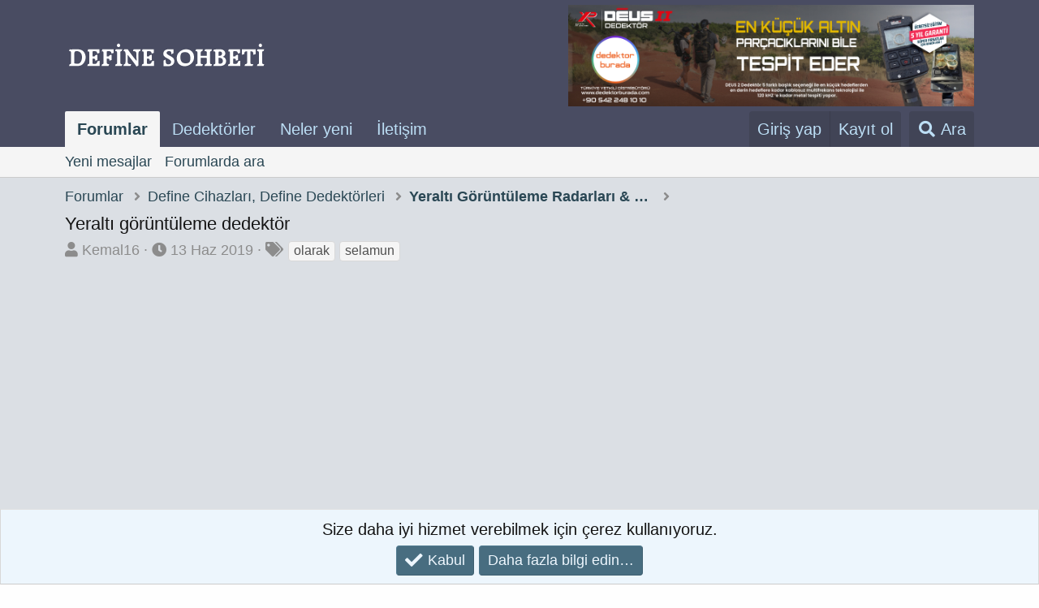

--- FILE ---
content_type: text/html; charset=utf-8
request_url: https://definesohbeti.com/konu/yeralti-goruntuleme-dedektor.59282/
body_size: 19049
content:
<!DOCTYPE html>
<html id="XF" lang="tr-TR" dir="LTR"
	data-app="public"
	data-template="thread_view"
	data-container-key="node-48"
	data-content-key="thread-59282"
	data-logged-in="false"
	data-cookie-prefix="xf_"
	data-csrf="1769303077,a004f420f3e00bd954a12798f4aedc20"
	class="has-no-js template-thread_view"
	>
<head>
	<meta charset="utf-8" />
	<meta http-equiv="X-UA-Compatible" content="IE=Edge" />
	<meta name="viewport" content="width=device-width, initial-scale=1, viewport-fit=cover">

	
	
	

	<title>Yeraltı görüntüleme dedektör | Define Sohbeti, Kutsal Bilgi Kaynağı</title>

	
		
		<meta name="description" content="Selamun Aleyküm arkadaşlar,yer altı görüntüleme olarak uygun fiyatlı 2 mt.civarı dedektör önerileriniz ne olabilir." />
		<meta property="og:description" content="Selamun Aleyküm arkadaşlar,yer altı görüntüleme olarak uygun fiyatlı 2 mt.civarı dedektör önerileriniz ne olabilir." />
		<meta property="twitter:description" content="Selamun Aleyküm arkadaşlar,yer altı görüntüleme olarak uygun fiyatlı 2 mt.civarı dedektör önerileriniz ne olabilir." />
	
	
		<meta property="og:url" content="https://definesohbeti.com/konu/yeralti-goruntuleme-dedektor.59282/" />
	
		<link rel="canonical" href="https://definesohbeti.com/konu/yeralti-goruntuleme-dedektor.59282/" />
	
		<link rel="next" href="/konu/yeralti-goruntuleme-dedektor.59282/page-2" />
	

	
		
	
	
	<meta property="og:site_name" content="Define Sohbeti, Kutsal Bilgi Kaynağı" />


	
	
		
	
	
	<meta property="og:type" content="website" />


	
	
		
	
	
	
		<meta property="og:title" content="Yeraltı görüntüleme dedektör" />
		<meta property="twitter:title" content="Yeraltı görüntüleme dedektör" />
	


	
	
	
	

	
		<meta name="theme-color" content="#494c62" />
	

	
	

	


	<link rel="preload" href="/styles/fonts/fa/fa-solid-900.woff2?_v=5.12.1" as="font" type="font/woff2" crossorigin="anonymous" />



<link rel="preload" href="/styles/fonts/fa/fa-brands-400.woff2?_v=5.12.1" as="font" type="font/woff2" crossorigin="anonymous" />

	<link rel="stylesheet" href="/css.php?css=public%3Anormalize.css%2Cpublic%3Acore.less%2Cpublic%3Aapp.less&amp;s=1&amp;l=3&amp;d=1758706456&amp;k=221a4e77002a31c32489c6b3f4c6ba691e174fa9" />

	<link rel="stylesheet" href="/css.php?css=public%3Abb_code.less%2Cpublic%3Alightbox.less%2Cpublic%3Amessage.less%2Cpublic%3Anotices.less%2Cpublic%3Ashare_controls.less%2Cpublic%3Aextra.less&amp;s=1&amp;l=3&amp;d=1758706456&amp;k=dcba2fdcc0e58e8b063861855e6e1b20c5678d28" />

	
		<script src="/js/xf/preamble.min.js?_v=7ebfe2d8"></script>
	


	
		<link rel="icon" type="image/png" href="https://definesohbeti.com/styles/default/xenforo/def-favicon.png" sizes="32x32" />
	
	
	
	<script async src="https://www.googletagmanager.com/gtag/js?id=UA-43556506-1"></script>
	<script>
		window.dataLayer = window.dataLayer || [];
		function gtag(){dataLayer.push(arguments);}
		gtag('js', new Date());
		gtag('config', 'UA-43556506-1', {
			// 
			
			
		});
	</script>

</head>
<body data-template="thread_view">

<div class="p-pageWrapper" id="top">



<header class="p-header" id="header">
	<div class="p-header-inner">
		<div class="p-header-content">

			<div class="p-header-logo p-header-logo--image">
				<a href="https://definesohbeti.com">
					<img src="/styles/default/xenforo/deflogo.png"
						alt="Define Sohbeti, Kutsal Bilgi Kaynağı"
						 />
				</a>
			</div>

			

	
	<script async src="https://pagead2.googlesyndication.com/pagead/js/adsbygoogle.js?client=ca-pub-9076356685892068"
	     crossorigin="anonymous"></script>
	<div style="text-align: center;">
	    <!-- Masaüstü Görseli -->
	    <a href="https://www.dedektorburada.com/" target="_blank" title="dedektör" class="desktop-banner">
	        <img src="https://defineisareti.com/wp-content/uploads/2025/09/db-banner-3.jpg" alt="Dedektorburada Banner" style="width: 100%; max-width: 500px; height: auto; display: block;">
	    </a>
	    
	</div>
	<style>
	    /* Mobil Görünüm (Ekran Genişliği 768px ve Altı) */
	    @media screen and (max-width: 768px) {
	        .desktop-banner {
	            display: none; /* Masaüstü banner görünmez */
	        }
	        .mobile-banner {
	            display: block; /* Mobil banner görünür */
	        }
	    }
	    /* Masaüstü Görünüm (Ekran Genişliği 768px Üstü) */
	    @media screen and (min-width: 769px) {
	        .desktop-banner {
	            display: block; /* Masaüstü banner görünür */
	        }
	        .mobile-banner {
	            display: none; /* Mobil banner görünmez */
	        }
	    }
	</style>

	
	<!-- Google tag (gtag.js) -->
	<script async src="https://www.googletagmanager.com/gtag/js?id=G-0R3R8WM93B"></script>
	<script>
	  window.dataLayer = window.dataLayer || [];
	  function gtag(){dataLayer.push(arguments);}
	  gtag('js', new Date());
	  gtag('config', 'G-0R3R8WM93B');
	</script>


		</div>
	</div>
</header>





	
	<nav class="p-nav">
		<div class="p-nav-inner">
			<a class="p-nav-menuTrigger" data-xf-click="off-canvas" data-menu=".js-headerOffCanvasMenu" role="button" tabindex="0">
				<i aria-hidden="true"></i>
				<span class="p-nav-menuText">Menü</span>
			</a>

			<div class="p-nav-smallLogo">
				<a href="https://definesohbeti.com">
					<img src="/styles/default/xenforo/deflogo.png"
						alt="Define Sohbeti, Kutsal Bilgi Kaynağı"
					 />
				</a>
			</div>

			<div class="p-nav-scroller hScroller" data-xf-init="h-scroller" data-auto-scroll=".p-navEl.is-selected">
				<div class="hScroller-scroll">
					<ul class="p-nav-list js-offCanvasNavSource">
					
						<li>
							
	<div class="p-navEl is-selected" data-has-children="true">
		

			
	
	<a href="/"
		class="p-navEl-link p-navEl-link--splitMenu "
		
		
		data-nav-id="forums">Forumlar</a>


			<a data-xf-key="1"
				data-xf-click="menu"
				data-menu-pos-ref="< .p-navEl"
				class="p-navEl-splitTrigger"
				role="button"
				tabindex="0"
				aria-label="Genişletilmiş geçiş"
				aria-expanded="false"
				aria-haspopup="true"></a>

		
		
			<div class="menu menu--structural" data-menu="menu" aria-hidden="true">
				<div class="menu-content">
					
						
	
	
	<a href="/yeni-mesajlar/posts/"
		class="menu-linkRow u-indentDepth0 js-offCanvasCopy "
		
		
		data-nav-id="newPosts">Yeni mesajlar</a>

	

					
						
	
	
	<a href="/search/?type=post"
		class="menu-linkRow u-indentDepth0 js-offCanvasCopy "
		
		
		data-nav-id="searchForums">Forumlarda ara</a>

	

					
				</div>
			</div>
		
	</div>

						</li>
					
						<li>
							
	<div class="p-navEl " >
		

			
	
	<a href="https://www.dedektorburada.com/blog"
		class="p-navEl-link "
		
		data-xf-key="2"
		data-nav-id="dedektor">Dedektörler</a>


			

		
		
	</div>

						</li>
					
						<li>
							
	<div class="p-navEl " >
		

			
	
	<a href="/yeni-mesajlar/"
		class="p-navEl-link "
		
		data-xf-key="3"
		data-nav-id="whatsNew">Neler yeni</a>


			

		
		
	</div>

						</li>
					
						<li>
							
	<div class="p-navEl " >
		

			
	
	<a href="https://definesohbeti.com/misc/contact"
		class="p-navEl-link "
		
		data-xf-key="4"
		data-nav-id="iletisim">İletişim</a>


			

		
		
	</div>

						</li>
					
					</ul>
				</div>
			</div>

			<div class="p-nav-opposite">
				<div class="p-navgroup p-account p-navgroup--guest">
					
						<a href="/login/" class="p-navgroup-link p-navgroup-link--textual p-navgroup-link--logIn"
							data-xf-click="overlay" data-follow-redirects="on">
							<span class="p-navgroup-linkText">Giriş yap</span>
						</a>
						
							<a href="/register/" class="p-navgroup-link p-navgroup-link--textual p-navgroup-link--register"
								data-xf-click="overlay" data-follow-redirects="on">
								<span class="p-navgroup-linkText">Kayıt ol</span>
							</a>
						
					
				</div>

				<div class="p-navgroup p-discovery">
					<a href="/yeni-mesajlar/"
						class="p-navgroup-link p-navgroup-link--iconic p-navgroup-link--whatsnew"
						aria-label="Neler yeni"
						title="Neler yeni">
						<i aria-hidden="true"></i>
						<span class="p-navgroup-linkText">Neler yeni</span>
					</a>

					
						<a href="/search/"
							class="p-navgroup-link p-navgroup-link--iconic p-navgroup-link--search"
							data-xf-click="menu"
							data-xf-key="/"
							aria-label="Ara"
							aria-expanded="false"
							aria-haspopup="true"
							title="Ara">
							<i aria-hidden="true"></i>
							<span class="p-navgroup-linkText">Ara</span>
						</a>
						<div class="menu menu--structural menu--wide" data-menu="menu" aria-hidden="true">
							<form action="/search/search" method="post"
								class="menu-content"
								data-xf-init="quick-search">

								<h3 class="menu-header">Ara</h3>
								
								<div class="menu-row">
									
										<div class="inputGroup inputGroup--joined">
											<input type="text" class="input" name="keywords" placeholder="Ara…" aria-label="Ara" data-menu-autofocus="true" />
											
			<select name="constraints" class="js-quickSearch-constraint input" aria-label="içinde ara">
				<option value="">Her yerde</option>
<option value="{&quot;search_type&quot;:&quot;post&quot;}">Konular</option>
<option value="{&quot;search_type&quot;:&quot;post&quot;,&quot;c&quot;:{&quot;nodes&quot;:[48],&quot;child_nodes&quot;:1}}">Bu forum</option>
<option value="{&quot;search_type&quot;:&quot;post&quot;,&quot;c&quot;:{&quot;thread&quot;:59282}}">Bu konu</option>

			</select>
		
										</div>
									
								</div>

								
								<div class="menu-row">
									<label class="iconic"><input type="checkbox"  name="c[title_only]" value="1" /><i aria-hidden="true"></i><span class="iconic-label">Sadece başlıkları ara</span></label>

								</div>
								
								<div class="menu-row">
									<div class="inputGroup">
										<span class="inputGroup-text" id="ctrl_search_menu_by_member">Kullanıcı:</span>
										<input type="text" class="input" name="c[users]" data-xf-init="auto-complete" placeholder="Üye" aria-labelledby="ctrl_search_menu_by_member" />
									</div>
								</div>
								<div class="menu-footer">
									<span class="menu-footer-controls">
										<button type="submit" class="button--primary button button--icon button--icon--search"><span class="button-text">Ara</span></button>
										<a href="/search/" class="button"><span class="button-text">Gelişmiş Arama…</span></a>
									</span>
								</div>

								<input type="hidden" name="_xfToken" value="1769303077,a004f420f3e00bd954a12798f4aedc20" />
							</form>
						</div>
					
				</div>
			</div>
		</div>
	</nav>

	
	
		<div class="p-sectionLinks">
			<div class="p-sectionLinks-inner hScroller" data-xf-init="h-scroller">
				<div class="hScroller-scroll">
					<ul class="p-sectionLinks-list">
					
						<li>
							
	<div class="p-navEl " >
		

			
	
	<a href="/yeni-mesajlar/posts/"
		class="p-navEl-link "
		
		data-xf-key="alt+1"
		data-nav-id="newPosts">Yeni mesajlar</a>


			

		
		
	</div>

						</li>
					
						<li>
							
	<div class="p-navEl " >
		

			
	
	<a href="/search/?type=post"
		class="p-navEl-link "
		
		data-xf-key="alt+2"
		data-nav-id="searchForums">Forumlarda ara</a>


			

		
		
	</div>

						</li>
					
					</ul>
				</div>
			</div>
		</div>
	



<div class="offCanvasMenu offCanvasMenu--nav js-headerOffCanvasMenu" data-menu="menu" aria-hidden="true" data-ocm-builder="navigation">
	<div class="offCanvasMenu-backdrop" data-menu-close="true"></div>
	<div class="offCanvasMenu-content">
		<div class="offCanvasMenu-header">
			Menü
			<a class="offCanvasMenu-closer" data-menu-close="true" role="button" tabindex="0" aria-label="Kapat"></a>
		</div>
		
			<div class="p-offCanvasRegisterLink">
				<div class="offCanvasMenu-linkHolder">
					<a href="/login/" class="offCanvasMenu-link" data-xf-click="overlay" data-menu-close="true">
						Giriş yap
					</a>
				</div>
				<hr class="offCanvasMenu-separator" />
				
					<div class="offCanvasMenu-linkHolder">
						<a href="/register/" class="offCanvasMenu-link" data-xf-click="overlay" data-menu-close="true">
							Kayıt ol
						</a>
					</div>
					<hr class="offCanvasMenu-separator" />
				
			</div>
		
		<div class="js-offCanvasNavTarget"></div>
	</div>
</div>

<div class="p-body">
	<div class="p-body-inner">
		<!--XF:EXTRA_OUTPUT-->

		

		

		

	
	<div style="text-align: center;">
	    <!-- Mobil Görseli -->
	    <a href="https://www.dedektorburada.com/" target="_blank" title="dedektör" class="mobile-banner">
	        <img src="https://defineisareti.com/wp-content/uploads/2025/09/db-banner-1.jpg" alt="Dedektorburada Banner Mobile" style="width: 100%; max-width: 500px; height: auto; display: none;">
	    </a>
	</div>
	<style>
	    /* Mobil Görünüm (Ekran Genişliği 768px ve Altı) */
	    @media screen and (max-width: 768px) {
	        .desktop-banner {
	            /*display: none;  Masaüstü banner görünmez */
	        }
	        .mobile-banner {
	            display: block; /* Mobil banner görünür */
	        }
	    }
	    /* Masaüstü Görünüm (Ekran Genişliği 768px Üstü) */
	    @media screen and (min-width: 769px) {
	        .desktop-banner {
	            display: block; /* Masaüstü banner görünür */
	        }
	        .mobile-banner {
	            display: none; /* Mobil banner görünmez */
	        }
	    }
	</style>


		
	
		<ul class="p-breadcrumbs "
			itemscope itemtype="https://schema.org/BreadcrumbList">
		
			

			
			

			
				
				
	<li itemprop="itemListElement" itemscope itemtype="https://schema.org/ListItem">
		<a href="/" itemprop="item">
			<span itemprop="name">Forumlar</span>
		</a>
		<meta itemprop="position" content="1" />
	</li>

			
			
				
				
	<li itemprop="itemListElement" itemscope itemtype="https://schema.org/ListItem">
		<a href="/categories/define-cihazlari-define-dedektorleri.45/" itemprop="item">
			<span itemprop="name">Define Cihazları, Define Dedektörleri</span>
		</a>
		<meta itemprop="position" content="2" />
	</li>

			
				
				
	<li itemprop="itemListElement" itemscope itemtype="https://schema.org/ListItem">
		<a href="/forumlar/yeralti-goruntuleme-radarlari-jeofizik-cihazlar.48/" itemprop="item">
			<span itemprop="name">Yeraltı Görüntüleme Radarları &amp; Jeofizik Cihazlar</span>
		</a>
		<meta itemprop="position" content="3" />
	</li>

			

		
		</ul>
	

		

		
	<noscript><div class="blockMessage blockMessage--important blockMessage--iconic u-noJsOnly">JavaScript devre dışı. Daha iyi bir deneyim için, önce lütfen tarayıcınızda JavaScript'i etkinleştirin.</div></noscript>

		
	<!--[if lt IE 9]><div class="blockMessage blockMessage&#45;&#45;important blockMessage&#45;&#45;iconic">Çok eski bir web tarayıcısı kullanıyorsunuz. Bu veya diğer siteleri görüntülemekte sorunlar yaşayabilirsiniz..<br />Tarayıcınızı güncellemeli veya <a href="https://www.google.com/chrome/browser/" target="_blank">alternatif bir tarayıcı</a> kullanmalısınız.</div><![endif]-->


		
			<div class="p-body-header">
			
				
					<div class="p-title ">
					
						
							<h1 class="p-title-value">Yeraltı görüntüleme dedektör</h1>
						
						
					
					</div>
				

				
					<div class="p-description">
	<ul class="listInline listInline--bullet">
		<li>
			<i class="fa--xf fas fa-user" aria-hidden="true" title="Konbuyu başlatan"></i>
			<span class="u-srOnly">Konbuyu başlatan</span>

			<a href="/kullan%C4%B1c%C4%B1/kemal16.23830/" class="username  u-concealed" dir="auto" data-user-id="23830" data-xf-init="member-tooltip">Kemal16</a>
		</li>
		<li>
			<i class="fa--xf fas fa-clock" aria-hidden="true" title="Başlangıç tarihi"></i>
			<span class="u-srOnly">Başlangıç tarihi</span>

			<a href="/konu/yeralti-goruntuleme-dedektor.59282/" class="u-concealed"><time  class="u-dt" dir="auto" datetime="2019-06-13T14:03:53+0100" data-time="1560431033" data-date-string="13 Haz 2019" data-time-string="14:03" title="13 Haz 2019 14:03'de">13 Haz 2019</time></a>
		</li>
		
			<li>
				

	

	<dl class="tagList tagList--thread-59282 ">
		<dt>
			
				
		<i class="fa--xf fas fa-tags" aria-hidden="true" title="Etiketler"></i>
		<span class="u-srOnly">Etiketler</span>
	
			
		</dt>
		<dd>
			<span class="js-tagList">
				
					
						<a href="/etiket/olarak/" class="tagItem" dir="auto">olarak</a>
					
						<a href="/etiket/selamun/" class="tagItem" dir="auto">selamun</a>
					
				
			</span>
		</dd>
	</dl>


			</li>
		
	</ul>
</div>
				
			
			</div>
		

		<div class="p-body-main  ">
			

			<div class="p-body-content">
				
				<div class="p-body-pageContent">








	
	
	
		
	
	
	


	
	
	
		
	
	
	


	
	
		
	
	
	


	
	









	

	
		
	







	
		
		
	






	
	&nbsp;
	<a href='https://www.dedektorburada.com/' target='_blank' title='dedektör'> <img src="https://defineisareti.com/wp-content/uploads/2025/09/db-banner-1.jpg" alt="Dedektorburada Banner Mobile" style="width: 100%; max-width: 100%; height: auto;">
	 </a>
	



<div class="block block--messages" data-xf-init="" data-type="post" data-href="/inline-mod/">

	
	


	<div class="block-outer"><div class="block-outer-main"><nav class="pageNavWrapper pageNavWrapper--mixed ">



<div class="pageNav  ">
	

	<ul class="pageNav-main">
		

	
		<li class="pageNav-page pageNav-page--current "><a href="/konu/yeralti-goruntuleme-dedektor.59282/">1</a></li>
	


		

		
			

	
		<li class="pageNav-page pageNav-page--later"><a href="/konu/yeralti-goruntuleme-dedektor.59282/page-2">2</a></li>
	

		

		

		

	
		<li class="pageNav-page "><a href="/konu/yeralti-goruntuleme-dedektor.59282/page-3">3</a></li>
	

	</ul>

	
		<a href="/konu/yeralti-goruntuleme-dedektor.59282/page-2" class="pageNav-jump pageNav-jump--next">Sonraki</a>
	
</div>

<div class="pageNavSimple">
	

	<a class="pageNavSimple-el pageNavSimple-el--current"
		data-xf-init="tooltip" title="Sayfaya git"
		data-xf-click="menu" role="button" tabindex="0" aria-expanded="false" aria-haspopup="true">
		1 of 3
	</a>
	

	<div class="menu menu--pageJump" data-menu="menu" aria-hidden="true">
		<div class="menu-content">
			<h4 class="menu-header">Sayfaya git</h4>
			<div class="menu-row" data-xf-init="page-jump" data-page-url="/konu/yeralti-goruntuleme-dedektor.59282/page-%page%">
				<div class="inputGroup inputGroup--numbers">
					<div class="inputGroup inputGroup--numbers inputNumber" data-xf-init="number-box"><input type="number" pattern="\d*" class="input input--number js-numberBoxTextInput input input--numberNarrow js-pageJumpPage" value="1"  min="1" max="3" step="1" required="required" data-menu-autofocus="true" /></div>
					<span class="inputGroup-text"><button type="button" class="js-pageJumpGo button"><span class="button-text">İşlem yap</span></button></span>
				</div>
			</div>
		</div>
	</div>


	
		<a href="/konu/yeralti-goruntuleme-dedektor.59282/page-2" class="pageNavSimple-el pageNavSimple-el--next">
			Sonraki <i aria-hidden="true"></i>
		</a>
		<a href="/konu/yeralti-goruntuleme-dedektor.59282/page-3"
			class="pageNavSimple-el pageNavSimple-el--last"
			data-xf-init="tooltip" title="Son">
			<i aria-hidden="true"></i> <span class="u-srOnly">Son</span>
		</a>
	
</div>

</nav>



</div></div>

	<div class="block-outer js-threadStatusField"></div>

	<div class="block-container lbContainer"
		data-xf-init="lightbox select-to-quote"
		data-message-selector=".js-post"
		data-lb-id="thread-59282"
		data-lb-universal="0">

		<div class="block-body js-replyNewMessageContainer">
			
				
					
	
	
	<article class="message message--post js-post js-inlineModContainer  "
		data-author="Kemal16"
		data-content="post-602241"
		id="js-post-602241">

		<span class="u-anchorTarget" id="post-602241"></span>

		<div class="message-inner">
			<div class="message-cell message-cell--user">
				

	<section itemscope itemtype="https://schema.org/Person" class="message-user">
		<div class="message-avatar ">
			<div class="message-avatar-wrapper">
				<a href="/kullan%C4%B1c%C4%B1/kemal16.23830/" class="avatar avatar--m avatar--default avatar--default--dynamic" data-user-id="23830" data-xf-init="member-tooltip" style="background-color: #d65c7a; color: #661a2d">
			<span class="avatar-u23830-m">K</span> 
		</a>
				
			</div>
		</div>
		<div class="message-userDetails">
			<h4 class="message-name"><a href="/kullan%C4%B1c%C4%B1/kemal16.23830/" class="username " dir="auto" data-user-id="23830" data-xf-init="member-tooltip" itemprop="name">Kemal16</a></h4>
			<h5 class="userTitle message-userTitle" dir="auto" itemprop="jobTitle">Yeni Üye</h5>
			
		</div>
		
			
			
				<div class="message-userExtras">
				
					
						<dl class="pairs pairs--justified">
							<dt>Katılım</dt>
							<dd>24 May 2019</dd>
						</dl>
					
					
						<dl class="pairs pairs--justified">
							<dt>Mesajlar</dt>
							<dd>3</dd>
						</dl>
					
					
						<dl class="pairs pairs--justified">
							<dt>Tepkime puanı</dt>
							<dd>0</dd>
						</dl>
					
					
						<dl class="pairs pairs--justified">
							<dt>Puanları</dt>
							<dd>0</dd>
						</dl>
					
					
					
					
					
				
				</div>
			
		
		<span class="message-userArrow"></span>
	</section>

			</div>
			<div class="message-cell message-cell--main">
				<div class="message-main js-quickEditTarget">

					<header class="message-attribution message-attribution--split">
						<div class="message-attribution-main">
							<a href="/konu/yeralti-goruntuleme-dedektor.59282/post-602241" class="u-concealed"
								rel="nofollow">
								<time  class="u-dt" dir="auto" datetime="2019-06-13T14:03:53+0100" data-time="1560431033" data-date-string="13 Haz 2019" data-time-string="14:03" title="13 Haz 2019 14:03'de">13 Haz 2019</time>
							</a>
						</div>

						<ul class="message-attribution-opposite message-attribution-opposite--list">
							
							<li>
								<a href="/konu/yeralti-goruntuleme-dedektor.59282/post-602241"
									data-xf-init="share-tooltip" data-href="/posts/602241/share"
									rel="nofollow">
									<i class="fa--xf fas fa-share-alt" aria-hidden="true"></i>
								</a>
							</li>
							
							
								<li>
									<a href="/konu/yeralti-goruntuleme-dedektor.59282/post-602241" rel="nofollow">
										#1
									</a>
								</li>
							
						</ul>
					</header>

					<div class="message-content js-messageContent">

						
						
						

						<div class="message-userContent lbContainer js-lbContainer "
							data-lb-id="post-602241"
							data-lb-caption-desc="Kemal16 &middot; 13 Haz 2019 14:03&#039;de">

							
								

	

							

							<article class="message-body js-selectToQuote">
								
								<div class="bbWrapper">Selamun Aleyküm arkadaşlar,yer altı görüntüleme olarak uygun fiyatlı 2 mt.civarı dedektör önerileriniz ne olabilir.</div>
								<div class="js-selectToQuoteEnd">&nbsp;</div>
								
							</article>

							
								

	

							

							
						</div>

						

						
	

					</div>

					<footer class="message-footer">
						

						<div class="reactionsBar js-reactionsList ">
							
						</div>

						<div class="js-historyTarget message-historyTarget toggleTarget" data-href="trigger-href"></div>
					</footer>
				</div>
			</div>
			
		</div>
	</article>

	

				
			
				
					
	
	
	<article class="message message--post js-post js-inlineModContainer  "
		data-author="hepastios"
		data-content="post-602243"
		id="js-post-602243">

		<span class="u-anchorTarget" id="post-602243"></span>

		<div class="message-inner">
			<div class="message-cell message-cell--user">
				

	<section itemscope itemtype="https://schema.org/Person" class="message-user">
		<div class="message-avatar ">
			<div class="message-avatar-wrapper">
				<a href="/kullan%C4%B1c%C4%B1/hepastios.22229/" class="avatar avatar--m" data-user-id="22229" data-xf-init="member-tooltip">
			<img src="/data/avatars/m/22/22229.jpg?1569840598" srcset="/data/avatars/l/22/22229.jpg?1569840598 2x" alt="hepastios" class="avatar-u22229-m" itemprop="image" /> 
		</a>
				
			</div>
		</div>
		<div class="message-userDetails">
			<h4 class="message-name"><a href="/kullan%C4%B1c%C4%B1/hepastios.22229/" class="username " dir="auto" data-user-id="22229" data-xf-init="member-tooltip" itemprop="name">hepastios</a></h4>
			<h5 class="userTitle message-userTitle" dir="auto" itemprop="jobTitle">Editör</h5>
			
		</div>
		
			
			
				<div class="message-userExtras">
				
					
						<dl class="pairs pairs--justified">
							<dt>Katılım</dt>
							<dd>27 Kas 2018</dd>
						</dl>
					
					
						<dl class="pairs pairs--justified">
							<dt>Mesajlar</dt>
							<dd>623</dd>
						</dl>
					
					
						<dl class="pairs pairs--justified">
							<dt>Tepkime puanı</dt>
							<dd>322</dd>
						</dl>
					
					
						<dl class="pairs pairs--justified">
							<dt>Puanları</dt>
							<dd>9</dd>
						</dl>
					
					
						<dl class="pairs pairs--justified">
							<dt>Yaş</dt>
							<dd>53</dd>
						</dl>
					
					
						<dl class="pairs pairs--justified">
							<dt>Konum</dt>
							<dd>
								
									<a href="/misc/location-info?location=Elaz%C4%B1%C4%9F" rel="nofollow noreferrer" target="_blank" class="u-concealed">Elazığ</a>
								
							</dd>
						</dl>
					
					
					
				
				</div>
			
		
		<span class="message-userArrow"></span>
	</section>

			</div>
			<div class="message-cell message-cell--main">
				<div class="message-main js-quickEditTarget">

					<header class="message-attribution message-attribution--split">
						<div class="message-attribution-main">
							<a href="/konu/yeralti-goruntuleme-dedektor.59282/post-602243" class="u-concealed"
								rel="nofollow">
								<time  class="u-dt" dir="auto" datetime="2019-06-13T14:14:30+0100" data-time="1560431670" data-date-string="13 Haz 2019" data-time-string="14:14" title="13 Haz 2019 14:14'de">13 Haz 2019</time>
							</a>
						</div>

						<ul class="message-attribution-opposite message-attribution-opposite--list">
							
							<li>
								<a href="/konu/yeralti-goruntuleme-dedektor.59282/post-602243"
									data-xf-init="share-tooltip" data-href="/posts/602243/share"
									rel="nofollow">
									<i class="fa--xf fas fa-share-alt" aria-hidden="true"></i>
								</a>
							</li>
							
							
								<li>
									<a href="/konu/yeralti-goruntuleme-dedektor.59282/post-602243" rel="nofollow">
										#2
									</a>
								</li>
							
						</ul>
					</header>

					<div class="message-content js-messageContent">

						
						
						

						<div class="message-userContent lbContainer js-lbContainer "
							data-lb-id="post-602243"
							data-lb-caption-desc="hepastios &middot; 13 Haz 2019 14:14&#039;de">

							

							<article class="message-body js-selectToQuote">
								
								<div class="bbWrapper"><blockquote class="bbCodeBlock bbCodeBlock--expandable bbCodeBlock--quote">
	
		<div class="bbCodeBlock-title">
			
				<a href="/goto/post?id=602241"
					class="bbCodeBlock-sourceJump"
					data-xf-click="attribution"
					data-content-selector="#post-602241">Kemal16' Alıntı:</a>
			
		</div>
	
	<div class="bbCodeBlock-content">
		
		<div class="bbCodeBlock-expandContent ">
			Selamun Aleyküm arkadaşlar,yer altı görüntüleme olarak uygun fiyatlı 2 mt.civarı dedektör önerileriniz ne olabilir.
		</div>
		<div class="bbCodeBlock-expandLink"><a>Genişletmek için tıkla ...</a></div>
	</div>
</blockquote>Kardeş bence pek inanma görüntüleme sistemlerine yinede conroad yeraltı görüntüleme sistemlerine bak onlar bi nebze iyidir</div>
								<div class="js-selectToQuoteEnd">&nbsp;</div>
								
							</article>

							

							
						</div>

						

						
	

					</div>

					<footer class="message-footer">
						

						<div class="reactionsBar js-reactionsList ">
							
						</div>

						<div class="js-historyTarget message-historyTarget toggleTarget" data-href="trigger-href"></div>
					</footer>
				</div>
			</div>
			
		</div>
	</article>

	

				
			
				
					
	
	
	<article class="message message--post js-post js-inlineModContainer  "
		data-author="Nikea"
		data-content="post-602246"
		id="js-post-602246">

		<span class="u-anchorTarget" id="post-602246"></span>

		<div class="message-inner">
			<div class="message-cell message-cell--user">
				

	<section itemscope itemtype="https://schema.org/Person" class="message-user">
		<div class="message-avatar ">
			<div class="message-avatar-wrapper">
				<a href="/kullan%C4%B1c%C4%B1/nikea.23592/" class="avatar avatar--m" data-user-id="23592" data-xf-init="member-tooltip">
			<img src="/data/avatars/m/23/23592.jpg?1591091477" srcset="/data/avatars/l/23/23592.jpg?1591091477 2x" alt="Nikea" class="avatar-u23592-m" itemprop="image" /> 
		</a>
				
			</div>
		</div>
		<div class="message-userDetails">
			<h4 class="message-name"><a href="/kullan%C4%B1c%C4%B1/nikea.23592/" class="username " dir="auto" data-user-id="23592" data-xf-init="member-tooltip" itemprop="name">Nikea</a></h4>
			<h5 class="userTitle message-userTitle" dir="auto" itemprop="jobTitle">Aktif Üye</h5>
			
		</div>
		
			
			
				<div class="message-userExtras">
				
					
						<dl class="pairs pairs--justified">
							<dt>Katılım</dt>
							<dd>16 Nis 2019</dd>
						</dl>
					
					
						<dl class="pairs pairs--justified">
							<dt>Mesajlar</dt>
							<dd>102</dd>
						</dl>
					
					
						<dl class="pairs pairs--justified">
							<dt>Tepkime puanı</dt>
							<dd>123</dd>
						</dl>
					
					
						<dl class="pairs pairs--justified">
							<dt>Puanları</dt>
							<dd>7</dd>
						</dl>
					
					
					
						<dl class="pairs pairs--justified">
							<dt>Konum</dt>
							<dd>
								
									<a href="/misc/location-info?location=Y%C4%B1k%C4%B1lmam+Bak+Kaderine..." rel="nofollow noreferrer" target="_blank" class="u-concealed">Yıkılmam Bak Kaderine...</a>
								
							</dd>
						</dl>
					
					
					
				
				</div>
			
		
		<span class="message-userArrow"></span>
	</section>

			</div>
			<div class="message-cell message-cell--main">
				<div class="message-main js-quickEditTarget">

					<header class="message-attribution message-attribution--split">
						<div class="message-attribution-main">
							<a href="/konu/yeralti-goruntuleme-dedektor.59282/post-602246" class="u-concealed"
								rel="nofollow">
								<time  class="u-dt" dir="auto" datetime="2019-06-13T14:35:27+0100" data-time="1560432927" data-date-string="13 Haz 2019" data-time-string="14:35" title="13 Haz 2019 14:35'de">13 Haz 2019</time>
							</a>
						</div>

						<ul class="message-attribution-opposite message-attribution-opposite--list">
							
							<li>
								<a href="/konu/yeralti-goruntuleme-dedektor.59282/post-602246"
									data-xf-init="share-tooltip" data-href="/posts/602246/share"
									rel="nofollow">
									<i class="fa--xf fas fa-share-alt" aria-hidden="true"></i>
								</a>
							</li>
							
							
								<li>
									<a href="/konu/yeralti-goruntuleme-dedektor.59282/post-602246" rel="nofollow">
										#3
									</a>
								</li>
							
						</ul>
					</header>

					<div class="message-content js-messageContent">

						
						
						

						<div class="message-userContent lbContainer js-lbContainer "
							data-lb-id="post-602246"
							data-lb-caption-desc="Nikea &middot; 13 Haz 2019 14:35&#039;de">

							

							<article class="message-body js-selectToQuote">
								
								<div class="bbWrapper"><blockquote class="bbCodeBlock bbCodeBlock--expandable bbCodeBlock--quote">
	
		<div class="bbCodeBlock-title">
			
				<a href="/goto/post?id=602243"
					class="bbCodeBlock-sourceJump"
					data-xf-click="attribution"
					data-content-selector="#post-602243">hepastios' Alıntı:</a>
			
		</div>
	
	<div class="bbCodeBlock-content">
		
		<div class="bbCodeBlock-expandContent ">
			Kardeş bence pek inanma görüntüleme sistemlerine yinede conroad yeraltı görüntüleme sistemlerine bak onlar bi nebze iyidir
		</div>
		<div class="bbCodeBlock-expandLink"><a>Genişletmek için tıkla ...</a></div>
	</div>
</blockquote>killi<br />
toprakta sıkıntı çekiyorum kötü yanı bu sadece hele ki üst üste katmanı çok olsun yorumda şaşırıyorum</div>
								<div class="js-selectToQuoteEnd">&nbsp;</div>
								
							</article>

							

							
						</div>

						

						
	

					</div>

					<footer class="message-footer">
						

						<div class="reactionsBar js-reactionsList ">
							
						</div>

						<div class="js-historyTarget message-historyTarget toggleTarget" data-href="trigger-href"></div>
					</footer>
				</div>
			</div>
			
		</div>
	</article>

	

				
			
				
					
	
	
	<article class="message message--post js-post js-inlineModContainer  "
		data-author="amora"
		data-content="post-602277"
		id="js-post-602277">

		<span class="u-anchorTarget" id="post-602277"></span>

		<div class="message-inner">
			<div class="message-cell message-cell--user">
				

	<section itemscope itemtype="https://schema.org/Person" class="message-user">
		<div class="message-avatar ">
			<div class="message-avatar-wrapper">
				<a href="/kullan%C4%B1c%C4%B1/amora.21284/" class="avatar avatar--m" data-user-id="21284" data-xf-init="member-tooltip">
			<img src="/data/avatars/m/21/21284.jpg?1569782939" srcset="/data/avatars/l/21/21284.jpg?1569782939 2x" alt="amora" class="avatar-u21284-m" itemprop="image" /> 
		</a>
				
			</div>
		</div>
		<div class="message-userDetails">
			<h4 class="message-name"><a href="/kullan%C4%B1c%C4%B1/amora.21284/" class="username " dir="auto" data-user-id="21284" data-xf-init="member-tooltip" itemprop="name">amora</a></h4>
			<h5 class="userTitle message-userTitle" dir="auto" itemprop="jobTitle">Member</h5>
			
		</div>
		
			
			
				<div class="message-userExtras">
				
					
						<dl class="pairs pairs--justified">
							<dt>Katılım</dt>
							<dd>17 Eyl 2018</dd>
						</dl>
					
					
						<dl class="pairs pairs--justified">
							<dt>Mesajlar</dt>
							<dd>62</dd>
						</dl>
					
					
						<dl class="pairs pairs--justified">
							<dt>Tepkime puanı</dt>
							<dd>62</dd>
						</dl>
					
					
						<dl class="pairs pairs--justified">
							<dt>Puanları</dt>
							<dd>4</dd>
						</dl>
					
					
					
					
					
				
				</div>
			
		
		<span class="message-userArrow"></span>
	</section>

			</div>
			<div class="message-cell message-cell--main">
				<div class="message-main js-quickEditTarget">

					<header class="message-attribution message-attribution--split">
						<div class="message-attribution-main">
							<a href="/konu/yeralti-goruntuleme-dedektor.59282/post-602277" class="u-concealed"
								rel="nofollow">
								<time  class="u-dt" dir="auto" datetime="2019-06-13T20:00:21+0100" data-time="1560452421" data-date-string="13 Haz 2019" data-time-string="20:00" title="13 Haz 2019 20:00'de">13 Haz 2019</time>
							</a>
						</div>

						<ul class="message-attribution-opposite message-attribution-opposite--list">
							
							<li>
								<a href="/konu/yeralti-goruntuleme-dedektor.59282/post-602277"
									data-xf-init="share-tooltip" data-href="/posts/602277/share"
									rel="nofollow">
									<i class="fa--xf fas fa-share-alt" aria-hidden="true"></i>
								</a>
							</li>
							
							
								<li>
									<a href="/konu/yeralti-goruntuleme-dedektor.59282/post-602277" rel="nofollow">
										#4
									</a>
								</li>
							
						</ul>
					</header>

					<div class="message-content js-messageContent">

						
						
						

						<div class="message-userContent lbContainer js-lbContainer "
							data-lb-id="post-602277"
							data-lb-caption-desc="amora &middot; 13 Haz 2019 20:00&#039;de">

							

							<article class="message-body js-selectToQuote">
								
								<div class="bbWrapper">conrad pro 800 kullandim hala elimde mevcut ici boş mezar boslugunu  cubuk var dedi cihaz goremedi bide kapakli kaya 1 mt bile yok idi 220 kendimiz malzemeleri gomduk gene goremedi kimseyi yanlis yonlendirmek istemem biz verim alamadik<br />
 2 veya 3 kere servise gittik muhatabiniz oluyor ilgi alaka var ama ne care  1 sensor degisti bi guncelleme yapildi vs ama sonuc degismedi hal boyle olunca para cantada yatiyor benim verim alamadigim bir seyi bende baskasina satamiyorum</div>
								<div class="js-selectToQuoteEnd">&nbsp;</div>
								
							</article>

							

							
						</div>

						

						
	

					</div>

					<footer class="message-footer">
						

						<div class="reactionsBar js-reactionsList is-active">
							
	
	
		<ul class="reactionSummary">
		
			<li><span class="reaction reaction--small reaction--1" data-reaction-id="1"><i aria-hidden="true"></i><img src="[data-uri]" class="reaction-sprite js-reaction" alt="Beğen" title="Beğen" /></span></li>
		
		</ul>
	


<span class="u-srOnly">Tepkiler:</span>
<a class="reactionsBar-link" href="/posts/602277/reactions" data-xf-click="overlay" data-cache="false"><bdi>oymak beyi</bdi>, <bdi>Safakk</bdi> ve <bdi>BulursamKader25</bdi></a>
						</div>

						<div class="js-historyTarget message-historyTarget toggleTarget" data-href="trigger-href"></div>
					</footer>
				</div>
			</div>
			
		</div>
	</article>

	

				
			
				
					
	
	
	<article class="message message--post js-post js-inlineModContainer  "
		data-author="amora"
		data-content="post-602278"
		id="js-post-602278">

		<span class="u-anchorTarget" id="post-602278"></span>

		<div class="message-inner">
			<div class="message-cell message-cell--user">
				

	<section itemscope itemtype="https://schema.org/Person" class="message-user">
		<div class="message-avatar ">
			<div class="message-avatar-wrapper">
				<a href="/kullan%C4%B1c%C4%B1/amora.21284/" class="avatar avatar--m" data-user-id="21284" data-xf-init="member-tooltip">
			<img src="/data/avatars/m/21/21284.jpg?1569782939" srcset="/data/avatars/l/21/21284.jpg?1569782939 2x" alt="amora" class="avatar-u21284-m" itemprop="image" /> 
		</a>
				
			</div>
		</div>
		<div class="message-userDetails">
			<h4 class="message-name"><a href="/kullan%C4%B1c%C4%B1/amora.21284/" class="username " dir="auto" data-user-id="21284" data-xf-init="member-tooltip" itemprop="name">amora</a></h4>
			<h5 class="userTitle message-userTitle" dir="auto" itemprop="jobTitle">Member</h5>
			
		</div>
		
			
			
				<div class="message-userExtras">
				
					
						<dl class="pairs pairs--justified">
							<dt>Katılım</dt>
							<dd>17 Eyl 2018</dd>
						</dl>
					
					
						<dl class="pairs pairs--justified">
							<dt>Mesajlar</dt>
							<dd>62</dd>
						</dl>
					
					
						<dl class="pairs pairs--justified">
							<dt>Tepkime puanı</dt>
							<dd>62</dd>
						</dl>
					
					
						<dl class="pairs pairs--justified">
							<dt>Puanları</dt>
							<dd>4</dd>
						</dl>
					
					
					
					
					
				
				</div>
			
		
		<span class="message-userArrow"></span>
	</section>

			</div>
			<div class="message-cell message-cell--main">
				<div class="message-main js-quickEditTarget">

					<header class="message-attribution message-attribution--split">
						<div class="message-attribution-main">
							<a href="/konu/yeralti-goruntuleme-dedektor.59282/post-602278" class="u-concealed"
								rel="nofollow">
								<time  class="u-dt" dir="auto" datetime="2019-06-13T20:01:16+0100" data-time="1560452476" data-date-string="13 Haz 2019" data-time-string="20:01" title="13 Haz 2019 20:01'de">13 Haz 2019</time>
							</a>
						</div>

						<ul class="message-attribution-opposite message-attribution-opposite--list">
							
							<li>
								<a href="/konu/yeralti-goruntuleme-dedektor.59282/post-602278"
									data-xf-init="share-tooltip" data-href="/posts/602278/share"
									rel="nofollow">
									<i class="fa--xf fas fa-share-alt" aria-hidden="true"></i>
								</a>
							</li>
							
							
								<li>
									<a href="/konu/yeralti-goruntuleme-dedektor.59282/post-602278" rel="nofollow">
										#5
									</a>
								</li>
							
						</ul>
					</header>

					<div class="message-content js-messageContent">

						
						
						

						<div class="message-userContent lbContainer js-lbContainer "
							data-lb-id="post-602278"
							data-lb-caption-desc="amora &middot; 13 Haz 2019 20:01&#039;de">

							

							<article class="message-body js-selectToQuote">
								
								<div class="bbWrapper"><blockquote class="bbCodeBlock bbCodeBlock--expandable bbCodeBlock--quote">
	
		<div class="bbCodeBlock-title">
			
				<a href="/goto/post?id=602243"
					class="bbCodeBlock-sourceJump"
					data-xf-click="attribution"
					data-content-selector="#post-602243">hepastios' Alıntı:</a>
			
		</div>
	
	<div class="bbCodeBlock-content">
		
		<div class="bbCodeBlock-expandContent ">
			Kardeş bence pek inanma görüntüleme sistemlerine yinede conroad yeraltı görüntüleme sistemlerine bak onlar bi nebze iyidir
		</div>
		<div class="bbCodeBlock-expandLink"><a>Genişletmek için tıkla ...</a></div>
	</div>
</blockquote>conrad pro 800 kullandim hala elimde mevcut ici boş mezar boslugunu cubuk var dedi cihaz goremedi bide kapakli kaya 1 mt bile yok idi 220 kendimiz malzemeleri gomduk gene goremedi kimseyi yanlis yonlendirmek istemem biz verim alamadik<br />
2 veya 3 kere servise gittik muhatabiniz oluyor ilgi alaka var ama ne care 1 sensor degisti bi guncelleme yapildi vs ama sonuc degismedi hal boyle olunca para cantada yatiyor benim verim alamadigim bir seyi bende baskasina satamiyorum</div>
								<div class="js-selectToQuoteEnd">&nbsp;</div>
								
							</article>

							

							
						</div>

						

						
	

					</div>

					<footer class="message-footer">
						

						<div class="reactionsBar js-reactionsList is-active">
							
	
	
		<ul class="reactionSummary">
		
			<li><span class="reaction reaction--small reaction--1" data-reaction-id="1"><i aria-hidden="true"></i><img src="[data-uri]" class="reaction-sprite js-reaction" alt="Beğen" title="Beğen" /></span></li>
		
		</ul>
	


<span class="u-srOnly">Tepkiler:</span>
<a class="reactionsBar-link" href="/posts/602278/reactions" data-xf-click="overlay" data-cache="false"><bdi>BulursamKader25</bdi></a>
						</div>

						<div class="js-historyTarget message-historyTarget toggleTarget" data-href="trigger-href"></div>
					</footer>
				</div>
			</div>
			
		</div>
	</article>

	

				
			
				
					
	
	
	<article class="message message--post js-post js-inlineModContainer  "
		data-author="hepastios"
		data-content="post-602295"
		id="js-post-602295">

		<span class="u-anchorTarget" id="post-602295"></span>

		<div class="message-inner">
			<div class="message-cell message-cell--user">
				

	<section itemscope itemtype="https://schema.org/Person" class="message-user">
		<div class="message-avatar ">
			<div class="message-avatar-wrapper">
				<a href="/kullan%C4%B1c%C4%B1/hepastios.22229/" class="avatar avatar--m" data-user-id="22229" data-xf-init="member-tooltip">
			<img src="/data/avatars/m/22/22229.jpg?1569840598" srcset="/data/avatars/l/22/22229.jpg?1569840598 2x" alt="hepastios" class="avatar-u22229-m" itemprop="image" /> 
		</a>
				
			</div>
		</div>
		<div class="message-userDetails">
			<h4 class="message-name"><a href="/kullan%C4%B1c%C4%B1/hepastios.22229/" class="username " dir="auto" data-user-id="22229" data-xf-init="member-tooltip" itemprop="name">hepastios</a></h4>
			<h5 class="userTitle message-userTitle" dir="auto" itemprop="jobTitle">Editör</h5>
			
		</div>
		
			
			
				<div class="message-userExtras">
				
					
						<dl class="pairs pairs--justified">
							<dt>Katılım</dt>
							<dd>27 Kas 2018</dd>
						</dl>
					
					
						<dl class="pairs pairs--justified">
							<dt>Mesajlar</dt>
							<dd>623</dd>
						</dl>
					
					
						<dl class="pairs pairs--justified">
							<dt>Tepkime puanı</dt>
							<dd>322</dd>
						</dl>
					
					
						<dl class="pairs pairs--justified">
							<dt>Puanları</dt>
							<dd>9</dd>
						</dl>
					
					
						<dl class="pairs pairs--justified">
							<dt>Yaş</dt>
							<dd>53</dd>
						</dl>
					
					
						<dl class="pairs pairs--justified">
							<dt>Konum</dt>
							<dd>
								
									<a href="/misc/location-info?location=Elaz%C4%B1%C4%9F" rel="nofollow noreferrer" target="_blank" class="u-concealed">Elazığ</a>
								
							</dd>
						</dl>
					
					
					
				
				</div>
			
		
		<span class="message-userArrow"></span>
	</section>

			</div>
			<div class="message-cell message-cell--main">
				<div class="message-main js-quickEditTarget">

					<header class="message-attribution message-attribution--split">
						<div class="message-attribution-main">
							<a href="/konu/yeralti-goruntuleme-dedektor.59282/post-602295" class="u-concealed"
								rel="nofollow">
								<time  class="u-dt" dir="auto" datetime="2019-06-13T21:18:32+0100" data-time="1560457112" data-date-string="13 Haz 2019" data-time-string="21:18" title="13 Haz 2019 21:18'de">13 Haz 2019</time>
							</a>
						</div>

						<ul class="message-attribution-opposite message-attribution-opposite--list">
							
							<li>
								<a href="/konu/yeralti-goruntuleme-dedektor.59282/post-602295"
									data-xf-init="share-tooltip" data-href="/posts/602295/share"
									rel="nofollow">
									<i class="fa--xf fas fa-share-alt" aria-hidden="true"></i>
								</a>
							</li>
							
							
								<li>
									<a href="/konu/yeralti-goruntuleme-dedektor.59282/post-602295" rel="nofollow">
										#6
									</a>
								</li>
							
						</ul>
					</header>

					<div class="message-content js-messageContent">

						
						
						

						<div class="message-userContent lbContainer js-lbContainer "
							data-lb-id="post-602295"
							data-lb-caption-desc="hepastios &middot; 13 Haz 2019 21:18&#039;de">

							

							<article class="message-body js-selectToQuote">
								
								<div class="bbWrapper"><blockquote class="bbCodeBlock bbCodeBlock--expandable bbCodeBlock--quote">
	
		<div class="bbCodeBlock-title">
			
				<a href="/goto/post?id=602278"
					class="bbCodeBlock-sourceJump"
					data-xf-click="attribution"
					data-content-selector="#post-602278">amora' Alıntı:</a>
			
		</div>
	
	<div class="bbCodeBlock-content">
		
		<div class="bbCodeBlock-expandContent ">
			conrad pro 800 kullandim hala elimde mevcut ici boş mezar boslugunu cubuk var dedi cihaz goremedi bide kapakli kaya 1 mt bile yok idi 220 kendimiz malzemeleri gomduk gene goremedi kimseyi yanlis yonlendirmek istemem biz verim alamadik<br />
2 veya 3 kere servise gittik muhatabiniz oluyor ilgi alaka var ama ne care 1 sensor degisti bi guncelleme yapildi vs ama sonuc degismedi hal boyle olunca para cantada yatiyor benim verim alamadigim bir seyi bende baskasina satamiyorum
		</div>
		<div class="bbCodeBlock-expandLink"><a>Genişletmek için tıkla ...</a></div>
	</div>
</blockquote>Eyvallah kardeş tabiki konroad dedimse üç beş bi liralıklardan bahsetmiyorum tamam çok iyi olduğunu söylemiyorum ama yinede idare edenleri var biraz pHalılar ama iş görenleride var</div>
								<div class="js-selectToQuoteEnd">&nbsp;</div>
								
							</article>

							

							
						</div>

						

						
	

					</div>

					<footer class="message-footer">
						

						<div class="reactionsBar js-reactionsList ">
							
						</div>

						<div class="js-historyTarget message-historyTarget toggleTarget" data-href="trigger-href"></div>
					</footer>
				</div>
			</div>
			
		</div>
	</article>

	

				
			
				
					
	
	
	<article class="message message--post js-post js-inlineModContainer  "
		data-author="Mal bulanındır"
		data-content="post-602299"
		id="js-post-602299">

		<span class="u-anchorTarget" id="post-602299"></span>

		<div class="message-inner">
			<div class="message-cell message-cell--user">
				

	<section itemscope itemtype="https://schema.org/Person" class="message-user">
		<div class="message-avatar ">
			<div class="message-avatar-wrapper">
				<a href="/kullan%C4%B1c%C4%B1/mal-bulanindir.19565/" class="avatar avatar--m" data-user-id="19565" data-xf-init="member-tooltip">
			<img src="/data/avatars/m/19/19565.jpg?1569506992"  alt="Mal bulanındır" class="avatar-u19565-m" itemprop="image" /> 
		</a>
				
			</div>
		</div>
		<div class="message-userDetails">
			<h4 class="message-name"><a href="/kullan%C4%B1c%C4%B1/mal-bulanindir.19565/" class="username " dir="auto" data-user-id="19565" data-xf-init="member-tooltip" itemprop="name">Mal bulanındır</a></h4>
			<h5 class="userTitle message-userTitle" dir="auto" itemprop="jobTitle">BELKIDE INSANLARIN ELINDE KALAN SON SEY UMUTLARIDI</h5>
			
		</div>
		
			
			
				<div class="message-userExtras">
				
					
						<dl class="pairs pairs--justified">
							<dt>Katılım</dt>
							<dd>27 Nis 2018</dd>
						</dl>
					
					
						<dl class="pairs pairs--justified">
							<dt>Mesajlar</dt>
							<dd>7,961</dd>
						</dl>
					
					
						<dl class="pairs pairs--justified">
							<dt>Tepkime puanı</dt>
							<dd>9,626</dd>
						</dl>
					
					
						<dl class="pairs pairs--justified">
							<dt>Puanları</dt>
							<dd>23</dd>
						</dl>
					
					
					
						<dl class="pairs pairs--justified">
							<dt>Konum</dt>
							<dd>
								
									<a href="/misc/location-info?location=Ya%C5%9Fam%C4%B1n+oldu%C4%9Fu+her+yer" rel="nofollow noreferrer" target="_blank" class="u-concealed">Yaşamın olduğu her yer</a>
								
							</dd>
						</dl>
					
					
					
				
				</div>
			
		
		<span class="message-userArrow"></span>
	</section>

			</div>
			<div class="message-cell message-cell--main">
				<div class="message-main js-quickEditTarget">

					<header class="message-attribution message-attribution--split">
						<div class="message-attribution-main">
							<a href="/konu/yeralti-goruntuleme-dedektor.59282/post-602299" class="u-concealed"
								rel="nofollow">
								<time  class="u-dt" dir="auto" datetime="2019-06-13T21:30:32+0100" data-time="1560457832" data-date-string="13 Haz 2019" data-time-string="21:30" title="13 Haz 2019 21:30'de">13 Haz 2019</time>
							</a>
						</div>

						<ul class="message-attribution-opposite message-attribution-opposite--list">
							
							<li>
								<a href="/konu/yeralti-goruntuleme-dedektor.59282/post-602299"
									data-xf-init="share-tooltip" data-href="/posts/602299/share"
									rel="nofollow">
									<i class="fa--xf fas fa-share-alt" aria-hidden="true"></i>
								</a>
							</li>
							
							
								<li>
									<a href="/konu/yeralti-goruntuleme-dedektor.59282/post-602299" rel="nofollow">
										#7
									</a>
								</li>
							
						</ul>
					</header>

					<div class="message-content js-messageContent">

						
						
						

						<div class="message-userContent lbContainer js-lbContainer "
							data-lb-id="post-602299"
							data-lb-caption-desc="Mal bulanındır &middot; 13 Haz 2019 21:30&#039;de">

							

							<article class="message-body js-selectToQuote">
								
								<div class="bbWrapper"><a href="https://www.google.com/url?sa=t&amp;source=web&amp;rct=j&amp;url=http://roverc2.blogspot.com/p/visualizer-3d-goruntulerini-yorumlamak.html%3Fm%3D1&amp;ved=2ahUKEwjGuMrDo-fiAhWGyKYKHQFDAxAQFjAGegQIARAB&amp;usg=AOvVaw0lL4teUwgCwcRfaLfh7BwD" target="_blank" class="link link--external" data-proxy-href="/proxy.php?link=https%3A%2F%2Fwww.google.com%2Furl%3Fsa%3Dt%26source%3Dweb%26rct%3Dj%26url%3Dhttp%3A%2F%2Froverc2.blogspot.com%2Fp%2Fvisualizer-3d-goruntulerini-yorumlamak.html%253Fm%253D1%26ved%3D2ahUKEwjGuMrDo-fiAhWGyKYKHQFDAxAQFjAGegQIARAB%26usg%3DAOvVaw0lL4teUwgCwcRfaLfh7BwD&amp;hash=1f32261685530974a0c37ce8f1f11680" rel="nofollow noopener">https://www.google.com/url?sa=t&amp;source=web&amp;rct=j&amp;url=http://roverc2.blogspot.com/p/visualizer-3d-goruntulerini-yorumlamak.html%3Fm%3D1&amp;ved=2ahUKEwjGuMrDo-fiAhWGyKYKHQFDAxAQFjAGegQIARAB&amp;usg=AOvVaw0lL4teUwgCwcRfaLfh7BwD</a>  bunu bir incele fikrin olsun sona buduruma uyan cihaz arayisina gecersin.baysettigin uygun meblagda istedigin ozellik imkansizdir<br />
Kalite cihaz 130 bin tl den baslar</div>
								<div class="js-selectToQuoteEnd">&nbsp;</div>
								
							</article>

							

							
						</div>

						

						
	

					</div>

					<footer class="message-footer">
						

						<div class="reactionsBar js-reactionsList is-active">
							
	
	
		<ul class="reactionSummary">
		
			<li><span class="reaction reaction--small reaction--1" data-reaction-id="1"><i aria-hidden="true"></i><img src="[data-uri]" class="reaction-sprite js-reaction" alt="Beğen" title="Beğen" /></span></li>
		
		</ul>
	


<span class="u-srOnly">Tepkiler:</span>
<a class="reactionsBar-link" href="/posts/602299/reactions" data-xf-click="overlay" data-cache="false"><bdi>BulursamKader25</bdi></a>
						</div>

						<div class="js-historyTarget message-historyTarget toggleTarget" data-href="trigger-href"></div>
					</footer>
				</div>
			</div>
			
		</div>
	</article>

	

				
			
				
					
	
	
	<article class="message message--post js-post js-inlineModContainer  "
		data-author="amora"
		data-content="post-602304"
		id="js-post-602304">

		<span class="u-anchorTarget" id="post-602304"></span>

		<div class="message-inner">
			<div class="message-cell message-cell--user">
				

	<section itemscope itemtype="https://schema.org/Person" class="message-user">
		<div class="message-avatar ">
			<div class="message-avatar-wrapper">
				<a href="/kullan%C4%B1c%C4%B1/amora.21284/" class="avatar avatar--m" data-user-id="21284" data-xf-init="member-tooltip">
			<img src="/data/avatars/m/21/21284.jpg?1569782939" srcset="/data/avatars/l/21/21284.jpg?1569782939 2x" alt="amora" class="avatar-u21284-m" itemprop="image" /> 
		</a>
				
			</div>
		</div>
		<div class="message-userDetails">
			<h4 class="message-name"><a href="/kullan%C4%B1c%C4%B1/amora.21284/" class="username " dir="auto" data-user-id="21284" data-xf-init="member-tooltip" itemprop="name">amora</a></h4>
			<h5 class="userTitle message-userTitle" dir="auto" itemprop="jobTitle">Member</h5>
			
		</div>
		
			
			
				<div class="message-userExtras">
				
					
						<dl class="pairs pairs--justified">
							<dt>Katılım</dt>
							<dd>17 Eyl 2018</dd>
						</dl>
					
					
						<dl class="pairs pairs--justified">
							<dt>Mesajlar</dt>
							<dd>62</dd>
						</dl>
					
					
						<dl class="pairs pairs--justified">
							<dt>Tepkime puanı</dt>
							<dd>62</dd>
						</dl>
					
					
						<dl class="pairs pairs--justified">
							<dt>Puanları</dt>
							<dd>4</dd>
						</dl>
					
					
					
					
					
				
				</div>
			
		
		<span class="message-userArrow"></span>
	</section>

			</div>
			<div class="message-cell message-cell--main">
				<div class="message-main js-quickEditTarget">

					<header class="message-attribution message-attribution--split">
						<div class="message-attribution-main">
							<a href="/konu/yeralti-goruntuleme-dedektor.59282/post-602304" class="u-concealed"
								rel="nofollow">
								<time  class="u-dt" dir="auto" datetime="2019-06-13T21:35:56+0100" data-time="1560458156" data-date-string="13 Haz 2019" data-time-string="21:35" title="13 Haz 2019 21:35'de">13 Haz 2019</time>
							</a>
						</div>

						<ul class="message-attribution-opposite message-attribution-opposite--list">
							
							<li>
								<a href="/konu/yeralti-goruntuleme-dedektor.59282/post-602304"
									data-xf-init="share-tooltip" data-href="/posts/602304/share"
									rel="nofollow">
									<i class="fa--xf fas fa-share-alt" aria-hidden="true"></i>
								</a>
							</li>
							
							
								<li>
									<a href="/konu/yeralti-goruntuleme-dedektor.59282/post-602304" rel="nofollow">
										#8
									</a>
								</li>
							
						</ul>
					</header>

					<div class="message-content js-messageContent">

						
						
						

						<div class="message-userContent lbContainer js-lbContainer "
							data-lb-id="post-602304"
							data-lb-caption-desc="amora &middot; 13 Haz 2019 21:35&#039;de">

							

							<article class="message-body js-selectToQuote">
								
								<div class="bbWrapper"><blockquote class="bbCodeBlock bbCodeBlock--expandable bbCodeBlock--quote">
	
		<div class="bbCodeBlock-title">
			
				<a href="/goto/post?id=602295"
					class="bbCodeBlock-sourceJump"
					data-xf-click="attribution"
					data-content-selector="#post-602295">hepastios' Alıntı:</a>
			
		</div>
	
	<div class="bbCodeBlock-content">
		
		<div class="bbCodeBlock-expandContent ">
			Eyvallah kardeş tabiki konroad dedimse üç beş bi liralıklardan bahsetmiyorum tamam çok iyi olduğunu söylemiyorum ama yinede idare edenleri var biraz pHalılar ama iş görenleride var
		</div>
		<div class="bbCodeBlock-expandLink"><a>Genişletmek için tıkla ...</a></div>
	</div>
</blockquote>3 veya 5 dedigin cihaz satisa suanlar 11 bintl den kapi aciyor en iyi cihazina baktim suan nette 24 bin yaziyor sizce ne ozelligi olabilirki cihaz kalibi tamamen aynı ve sensör tipi aynı boyutu ayni kesinlikle kullanmadigim icin cok bisey soyliyemiyorum fakat sunulan daha fazla derinlik ustune alan tarama canli anlik tarama tabi bizim aldigimizda 18 metre wow bu toprakta imiş ama kayada bu daha fazla gider imis ama sizin tecrubeniz varmidir yuksek modelleri ile olumlu yada olumsuz</div>
								<div class="js-selectToQuoteEnd">&nbsp;</div>
								
							</article>

							

							
						</div>

						

						
	

					</div>

					<footer class="message-footer">
						

						<div class="reactionsBar js-reactionsList is-active">
							
	
	
		<ul class="reactionSummary">
		
			<li><span class="reaction reaction--small reaction--1" data-reaction-id="1"><i aria-hidden="true"></i><img src="[data-uri]" class="reaction-sprite js-reaction" alt="Beğen" title="Beğen" /></span></li>
		
		</ul>
	


<span class="u-srOnly">Tepkiler:</span>
<a class="reactionsBar-link" href="/posts/602304/reactions" data-xf-click="overlay" data-cache="false"><bdi>BulursamKader25</bdi></a>
						</div>

						<div class="js-historyTarget message-historyTarget toggleTarget" data-href="trigger-href"></div>
					</footer>
				</div>
			</div>
			
		</div>
	</article>

	

				
			
				
					
	
	
	<article class="message message--post js-post js-inlineModContainer  "
		data-author="30061977"
		data-content="post-602319"
		id="js-post-602319">

		<span class="u-anchorTarget" id="post-602319"></span>

		<div class="message-inner">
			<div class="message-cell message-cell--user">
				

	<section itemscope itemtype="https://schema.org/Person" class="message-user">
		<div class="message-avatar ">
			<div class="message-avatar-wrapper">
				<a href="/kullan%C4%B1c%C4%B1/30061977.19164/" class="avatar avatar--m avatar--default avatar--default--dynamic" data-user-id="19164" data-xf-init="member-tooltip" style="background-color: #525214; color: #d1d147">
			<span class="avatar-u19164-m">3</span> 
		</a>
				
			</div>
		</div>
		<div class="message-userDetails">
			<h4 class="message-name"><a href="/kullan%C4%B1c%C4%B1/30061977.19164/" class="username " dir="auto" data-user-id="19164" data-xf-init="member-tooltip" itemprop="name">30061977</a></h4>
			<h5 class="userTitle message-userTitle" dir="auto" itemprop="jobTitle">Engellendi</h5>
			
		</div>
		
			
			
				<div class="message-userExtras">
				
					
						<dl class="pairs pairs--justified">
							<dt>Katılım</dt>
							<dd>25 Mar 2018</dd>
						</dl>
					
					
						<dl class="pairs pairs--justified">
							<dt>Mesajlar</dt>
							<dd>295</dd>
						</dl>
					
					
						<dl class="pairs pairs--justified">
							<dt>Tepkime puanı</dt>
							<dd>1</dd>
						</dl>
					
					
						<dl class="pairs pairs--justified">
							<dt>Puanları</dt>
							<dd>3</dd>
						</dl>
					
					
					
					
					
				
				</div>
			
		
		<span class="message-userArrow"></span>
	</section>

			</div>
			<div class="message-cell message-cell--main">
				<div class="message-main js-quickEditTarget">

					<header class="message-attribution message-attribution--split">
						<div class="message-attribution-main">
							<a href="/konu/yeralti-goruntuleme-dedektor.59282/post-602319" class="u-concealed"
								rel="nofollow">
								<time  class="u-dt" dir="auto" datetime="2019-06-13T21:53:26+0100" data-time="1560459206" data-date-string="13 Haz 2019" data-time-string="21:53" title="13 Haz 2019 21:53'de">13 Haz 2019</time>
							</a>
						</div>

						<ul class="message-attribution-opposite message-attribution-opposite--list">
							
							<li>
								<a href="/konu/yeralti-goruntuleme-dedektor.59282/post-602319"
									data-xf-init="share-tooltip" data-href="/posts/602319/share"
									rel="nofollow">
									<i class="fa--xf fas fa-share-alt" aria-hidden="true"></i>
								</a>
							</li>
							
							
								<li>
									<a href="/konu/yeralti-goruntuleme-dedektor.59282/post-602319" rel="nofollow">
										#9
									</a>
								</li>
							
						</ul>
					</header>

					<div class="message-content js-messageContent">

						
						
						

						<div class="message-userContent lbContainer js-lbContainer "
							data-lb-id="post-602319"
							data-lb-caption-desc="30061977 &middot; 13 Haz 2019 21:53&#039;de">

							

							<article class="message-body js-selectToQuote">
								
								<div class="bbWrapper"><blockquote class="bbCodeBlock bbCodeBlock--expandable bbCodeBlock--quote">
	
		<div class="bbCodeBlock-title">
			
				<a href="/goto/post?id=602299"
					class="bbCodeBlock-sourceJump"
					data-xf-click="attribution"
					data-content-selector="#post-602299">Mal bulanındır' Alıntı:</a>
			
		</div>
	
	<div class="bbCodeBlock-content">
		
		<div class="bbCodeBlock-expandContent ">
			<a href="https://www.google.com/url?sa=t&amp;source=web&amp;rct=j&amp;url=http://roverc2.blogspot.com/p/visualizer-3d-goruntulerini-yorumlamak.html%3Fm%3D1&amp;ved=2ahUKEwjGuMrDo-fiAhWGyKYKHQFDAxAQFjAGegQIARAB&amp;usg=AOvVaw0lL4teUwgCwcRfaLfh7BwD" target="_blank" class="link link--external" data-proxy-href="/proxy.php?link=https%3A%2F%2Fwww.google.com%2Furl%3Fsa%3Dt%26source%3Dweb%26rct%3Dj%26url%3Dhttp%3A%2F%2Froverc2.blogspot.com%2Fp%2Fvisualizer-3d-goruntulerini-yorumlamak.html%253Fm%253D1%26ved%3D2ahUKEwjGuMrDo-fiAhWGyKYKHQFDAxAQFjAGegQIARAB%26usg%3DAOvVaw0lL4teUwgCwcRfaLfh7BwD&amp;hash=1f32261685530974a0c37ce8f1f11680" rel="nofollow noopener">https://www.google.com/url?sa=t&amp;source=web&amp;rct=j&amp;url=http://roverc2.blogspot.com/p/visualizer-3d-goruntulerini-yorumlamak.html%3Fm%3D1&amp;ved=2ahUKEwjGuMrDo-fiAhWGyKYKHQFDAxAQFjAGegQIARAB&amp;usg=AOvVaw0lL4teUwgCwcRfaLfh7BwD</a>  bunu bir incele fikrin olsun sona buduruma uyan cihaz arayisina gecersin.baysettigin uygun meblagda istedigin ozellik imkansizdir<br />
Kalite cihaz 130 bin tl den baslar
		</div>
		<div class="bbCodeBlock-expandLink"><a>Genişletmek için tıkla ...</a></div>
	</div>
</blockquote>aynen ben aldım okm 132.000 tl</div>
								<div class="js-selectToQuoteEnd">&nbsp;</div>
								
							</article>

							

							
						</div>

						

						
	

					</div>

					<footer class="message-footer">
						

						<div class="reactionsBar js-reactionsList ">
							
						</div>

						<div class="js-historyTarget message-historyTarget toggleTarget" data-href="trigger-href"></div>
					</footer>
				</div>
			</div>
			
		</div>
	</article>

	

				
			
				
					
	
	
	<article class="message message--post js-post js-inlineModContainer  "
		data-author="hepastios"
		data-content="post-602393"
		id="js-post-602393">

		<span class="u-anchorTarget" id="post-602393"></span>

		<div class="message-inner">
			<div class="message-cell message-cell--user">
				

	<section itemscope itemtype="https://schema.org/Person" class="message-user">
		<div class="message-avatar ">
			<div class="message-avatar-wrapper">
				<a href="/kullan%C4%B1c%C4%B1/hepastios.22229/" class="avatar avatar--m" data-user-id="22229" data-xf-init="member-tooltip">
			<img src="/data/avatars/m/22/22229.jpg?1569840598" srcset="/data/avatars/l/22/22229.jpg?1569840598 2x" alt="hepastios" class="avatar-u22229-m" itemprop="image" /> 
		</a>
				
			</div>
		</div>
		<div class="message-userDetails">
			<h4 class="message-name"><a href="/kullan%C4%B1c%C4%B1/hepastios.22229/" class="username " dir="auto" data-user-id="22229" data-xf-init="member-tooltip" itemprop="name">hepastios</a></h4>
			<h5 class="userTitle message-userTitle" dir="auto" itemprop="jobTitle">Editör</h5>
			
		</div>
		
			
			
				<div class="message-userExtras">
				
					
						<dl class="pairs pairs--justified">
							<dt>Katılım</dt>
							<dd>27 Kas 2018</dd>
						</dl>
					
					
						<dl class="pairs pairs--justified">
							<dt>Mesajlar</dt>
							<dd>623</dd>
						</dl>
					
					
						<dl class="pairs pairs--justified">
							<dt>Tepkime puanı</dt>
							<dd>322</dd>
						</dl>
					
					
						<dl class="pairs pairs--justified">
							<dt>Puanları</dt>
							<dd>9</dd>
						</dl>
					
					
						<dl class="pairs pairs--justified">
							<dt>Yaş</dt>
							<dd>53</dd>
						</dl>
					
					
						<dl class="pairs pairs--justified">
							<dt>Konum</dt>
							<dd>
								
									<a href="/misc/location-info?location=Elaz%C4%B1%C4%9F" rel="nofollow noreferrer" target="_blank" class="u-concealed">Elazığ</a>
								
							</dd>
						</dl>
					
					
					
				
				</div>
			
		
		<span class="message-userArrow"></span>
	</section>

			</div>
			<div class="message-cell message-cell--main">
				<div class="message-main js-quickEditTarget">

					<header class="message-attribution message-attribution--split">
						<div class="message-attribution-main">
							<a href="/konu/yeralti-goruntuleme-dedektor.59282/post-602393" class="u-concealed"
								rel="nofollow">
								<time  class="u-dt" dir="auto" datetime="2019-06-14T06:28:51+0100" data-time="1560490131" data-date-string="14 Haz 2019" data-time-string="06:28" title="14 Haz 2019 06:28'de">14 Haz 2019</time>
							</a>
						</div>

						<ul class="message-attribution-opposite message-attribution-opposite--list">
							
							<li>
								<a href="/konu/yeralti-goruntuleme-dedektor.59282/post-602393"
									data-xf-init="share-tooltip" data-href="/posts/602393/share"
									rel="nofollow">
									<i class="fa--xf fas fa-share-alt" aria-hidden="true"></i>
								</a>
							</li>
							
							
								<li>
									<a href="/konu/yeralti-goruntuleme-dedektor.59282/post-602393" rel="nofollow">
										#10
									</a>
								</li>
							
						</ul>
					</header>

					<div class="message-content js-messageContent">

						
						
						

						<div class="message-userContent lbContainer js-lbContainer "
							data-lb-id="post-602393"
							data-lb-caption-desc="hepastios &middot; 14 Haz 2019 06:28&#039;de">

							

							<article class="message-body js-selectToQuote">
								
								<div class="bbWrapper"><blockquote class="bbCodeBlock bbCodeBlock--expandable bbCodeBlock--quote">
	
		<div class="bbCodeBlock-title">
			
				<a href="/goto/post?id=602304"
					class="bbCodeBlock-sourceJump"
					data-xf-click="attribution"
					data-content-selector="#post-602304">amora' Alıntı:</a>
			
		</div>
	
	<div class="bbCodeBlock-content">
		
		<div class="bbCodeBlock-expandContent ">
			3 veya 5 dedigin cihaz satisa suanlar 11 bintl den kapi aciyor en iyi cihazina baktim suan nette 24 bin yaziyor sizce ne ozelligi olabilirki cihaz kalibi tamamen aynı ve sensör tipi aynı boyutu ayni kesinlikle kullanmadigim icin cok bisey soyliyemiyorum fakat sunulan daha fazla derinlik ustune alan tarama canli anlik tarama tabi bizim aldigimizda 18 metre wow bu toprakta imiş ama kayada bu daha fazla gider imis ama sizin tecrubeniz varmidir yuksek modelleri ile olumlu yada olumsuz
		</div>
		<div class="bbCodeBlock-expandLink"><a>Genişletmek için tıkla ...</a></div>
	</div>
</blockquote>2 sene önce bir arkadaşımın vardı 80 bin TL ye almıştı tabi tabi şimdi daha fazladır ama iyi bir cihazdı ben kullanmadım benim tecrübem yok ama kullananlar iyi sonuçlar almışlar diye duydum ama kendim kullanıp sonucunu görseydim sana kesin derdim şimdi bişey diyemem</div>
								<div class="js-selectToQuoteEnd">&nbsp;</div>
								
							</article>

							

							
						</div>

						

						
	

					</div>

					<footer class="message-footer">
						

						<div class="reactionsBar js-reactionsList is-active">
							
	
	
		<ul class="reactionSummary">
		
			<li><span class="reaction reaction--small reaction--1" data-reaction-id="1"><i aria-hidden="true"></i><img src="[data-uri]" class="reaction-sprite js-reaction" alt="Beğen" title="Beğen" /></span></li>
		
		</ul>
	


<span class="u-srOnly">Tepkiler:</span>
<a class="reactionsBar-link" href="/posts/602393/reactions" data-xf-click="overlay" data-cache="false"><bdi>BulursamKader25</bdi></a>
						</div>

						<div class="js-historyTarget message-historyTarget toggleTarget" data-href="trigger-href"></div>
					</footer>
				</div>
			</div>
			
		</div>
	</article>

	

				
			
				
					
	
	
	<article class="message message--post js-post js-inlineModContainer  "
		data-author="erol"
		data-content="post-602435"
		id="js-post-602435">

		<span class="u-anchorTarget" id="post-602435"></span>

		<div class="message-inner">
			<div class="message-cell message-cell--user">
				

	<section itemscope itemtype="https://schema.org/Person" class="message-user">
		<div class="message-avatar ">
			<div class="message-avatar-wrapper">
				<a href="/kullan%C4%B1c%C4%B1/erol.14896/" class="avatar avatar--m avatar--default avatar--default--dynamic" data-user-id="14896" data-xf-init="member-tooltip" style="background-color: #85e085; color: #248f24">
			<span class="avatar-u14896-m">E</span> 
		</a>
				
			</div>
		</div>
		<div class="message-userDetails">
			<h4 class="message-name"><a href="/kullan%C4%B1c%C4%B1/erol.14896/" class="username " dir="auto" data-user-id="14896" data-xf-init="member-tooltip" itemprop="name">erol</a></h4>
			<h5 class="userTitle message-userTitle" dir="auto" itemprop="jobTitle">Member</h5>
			
		</div>
		
			
			
				<div class="message-userExtras">
				
					
						<dl class="pairs pairs--justified">
							<dt>Katılım</dt>
							<dd>14 Mar 2017</dd>
						</dl>
					
					
						<dl class="pairs pairs--justified">
							<dt>Mesajlar</dt>
							<dd>36</dd>
						</dl>
					
					
						<dl class="pairs pairs--justified">
							<dt>Tepkime puanı</dt>
							<dd>4</dd>
						</dl>
					
					
						<dl class="pairs pairs--justified">
							<dt>Puanları</dt>
							<dd>3</dd>
						</dl>
					
					
					
					
					
				
				</div>
			
		
		<span class="message-userArrow"></span>
	</section>

			</div>
			<div class="message-cell message-cell--main">
				<div class="message-main js-quickEditTarget">

					<header class="message-attribution message-attribution--split">
						<div class="message-attribution-main">
							<a href="/konu/yeralti-goruntuleme-dedektor.59282/post-602435" class="u-concealed"
								rel="nofollow">
								<time  class="u-dt" dir="auto" datetime="2019-06-14T09:47:24+0100" data-time="1560502044" data-date-string="14 Haz 2019" data-time-string="09:47" title="14 Haz 2019 09:47'de">14 Haz 2019</time>
							</a>
						</div>

						<ul class="message-attribution-opposite message-attribution-opposite--list">
							
							<li>
								<a href="/konu/yeralti-goruntuleme-dedektor.59282/post-602435"
									data-xf-init="share-tooltip" data-href="/posts/602435/share"
									rel="nofollow">
									<i class="fa--xf fas fa-share-alt" aria-hidden="true"></i>
								</a>
							</li>
							
							
								<li>
									<a href="/konu/yeralti-goruntuleme-dedektor.59282/post-602435" rel="nofollow">
										#11
									</a>
								</li>
							
						</ul>
					</header>

					<div class="message-content js-messageContent">

						
						
						

						<div class="message-userContent lbContainer js-lbContainer "
							data-lb-id="post-602435"
							data-lb-caption-desc="erol &middot; 14 Haz 2019 09:47&#039;de">

							

							<article class="message-body js-selectToQuote">
								
								<div class="bbWrapper"><blockquote class="bbCodeBlock bbCodeBlock--expandable bbCodeBlock--quote">
	
		<div class="bbCodeBlock-title">
			
				<a href="/goto/post?id=602319"
					class="bbCodeBlock-sourceJump"
					data-xf-click="attribution"
					data-content-selector="#post-602319">30061977' Alıntı:</a>
			
		</div>
	
	<div class="bbCodeBlock-content">
		
		<div class="bbCodeBlock-expandContent ">
			aynen ben aldım okm 132.000 tl
		</div>
		<div class="bbCodeBlock-expandLink"><a>Genişletmek için tıkla ...</a></div>
	</div>
</blockquote>Yapmayın ustalar 130.000 tl bir cihaza verilirmi bence katiyen verilmez zaten bu definecilik sektöründe bütün firmalar da dolandırıcık ruhu var 2.ci husus o fiyata cihaz alsan zaten kullanımını çözene kadar çözemeden bıkıp satarsın ve yeraltı görüntüleme cihazlarının arazide çalışma prensibi ve analizi de çok zordur zahmetlidir ben bunları aktif bir kullanıcı olarak yazıyorum ve çok şükür anlım açıktır kimseye boşa kazma kürek sallatmadım</div>
								<div class="js-selectToQuoteEnd">&nbsp;</div>
								
							</article>

							

							
						</div>

						

						
	

					</div>

					<footer class="message-footer">
						

						<div class="reactionsBar js-reactionsList ">
							
						</div>

						<div class="js-historyTarget message-historyTarget toggleTarget" data-href="trigger-href"></div>
					</footer>
				</div>
			</div>
			
		</div>
	</article>

	

				
			
				
					
	
	
	<article class="message message--post js-post js-inlineModContainer  "
		data-author="poseidon2023"
		data-content="post-602456"
		id="js-post-602456">

		<span class="u-anchorTarget" id="post-602456"></span>

		<div class="message-inner">
			<div class="message-cell message-cell--user">
				

	<section itemscope itemtype="https://schema.org/Person" class="message-user">
		<div class="message-avatar ">
			<div class="message-avatar-wrapper">
				<a href="/kullan%C4%B1c%C4%B1/poseidon2023.12576/" class="avatar avatar--m" data-user-id="12576" data-xf-init="member-tooltip">
			<img src="/data/avatars/m/12/12576.jpg?1569506959"  alt="poseidon2023" class="avatar-u12576-m" itemprop="image" /> 
		</a>
				
			</div>
		</div>
		<div class="message-userDetails">
			<h4 class="message-name"><a href="/kullan%C4%B1c%C4%B1/poseidon2023.12576/" class="username " dir="auto" data-user-id="12576" data-xf-init="member-tooltip" itemprop="name">poseidon2023</a></h4>
			<h5 class="userTitle message-userTitle" dir="auto" itemprop="jobTitle">Uzman</h5>
			
		</div>
		
			
			
				<div class="message-userExtras">
				
					
						<dl class="pairs pairs--justified">
							<dt>Katılım</dt>
							<dd>3 Ağu 2016</dd>
						</dl>
					
					
						<dl class="pairs pairs--justified">
							<dt>Mesajlar</dt>
							<dd>2,454</dd>
						</dl>
					
					
						<dl class="pairs pairs--justified">
							<dt>Tepkime puanı</dt>
							<dd>337</dd>
						</dl>
					
					
						<dl class="pairs pairs--justified">
							<dt>Puanları</dt>
							<dd>14</dd>
						</dl>
					
					
					
					
					
				
				</div>
			
		
		<span class="message-userArrow"></span>
	</section>

			</div>
			<div class="message-cell message-cell--main">
				<div class="message-main js-quickEditTarget">

					<header class="message-attribution message-attribution--split">
						<div class="message-attribution-main">
							<a href="/konu/yeralti-goruntuleme-dedektor.59282/post-602456" class="u-concealed"
								rel="nofollow">
								<time  class="u-dt" dir="auto" datetime="2019-06-14T11:43:06+0100" data-time="1560508986" data-date-string="14 Haz 2019" data-time-string="11:43" title="14 Haz 2019 11:43'de">14 Haz 2019</time>
							</a>
						</div>

						<ul class="message-attribution-opposite message-attribution-opposite--list">
							
							<li>
								<a href="/konu/yeralti-goruntuleme-dedektor.59282/post-602456"
									data-xf-init="share-tooltip" data-href="/posts/602456/share"
									rel="nofollow">
									<i class="fa--xf fas fa-share-alt" aria-hidden="true"></i>
								</a>
							</li>
							
							
								<li>
									<a href="/konu/yeralti-goruntuleme-dedektor.59282/post-602456" rel="nofollow">
										#12
									</a>
								</li>
							
						</ul>
					</header>

					<div class="message-content js-messageContent">

						
						
						

						<div class="message-userContent lbContainer js-lbContainer "
							data-lb-id="post-602456"
							data-lb-caption-desc="poseidon2023 &middot; 14 Haz 2019 11:43&#039;de">

							

							<article class="message-body js-selectToQuote">
								
								<div class="bbWrapper">................................:72::72::72:</div>
								<div class="js-selectToQuoteEnd">&nbsp;</div>
								
							</article>

							

							
						</div>

						

						
	

					</div>

					<footer class="message-footer">
						

						<div class="reactionsBar js-reactionsList ">
							
						</div>

						<div class="js-historyTarget message-historyTarget toggleTarget" data-href="trigger-href"></div>
					</footer>
				</div>
			</div>
			
		</div>
	</article>

	

				
			
		</div>
	</div>

	
		<div class="block-outer block-outer--after">
			
				<div class="block-outer-main"><nav class="pageNavWrapper pageNavWrapper--mixed ">



<div class="pageNav  ">
	

	<ul class="pageNav-main">
		

	
		<li class="pageNav-page pageNav-page--current "><a href="/konu/yeralti-goruntuleme-dedektor.59282/">1</a></li>
	


		

		
			

	
		<li class="pageNav-page pageNav-page--later"><a href="/konu/yeralti-goruntuleme-dedektor.59282/page-2">2</a></li>
	

		

		

		

	
		<li class="pageNav-page "><a href="/konu/yeralti-goruntuleme-dedektor.59282/page-3">3</a></li>
	

	</ul>

	
		<a href="/konu/yeralti-goruntuleme-dedektor.59282/page-2" class="pageNav-jump pageNav-jump--next">Sonraki</a>
	
</div>

<div class="pageNavSimple">
	

	<a class="pageNavSimple-el pageNavSimple-el--current"
		data-xf-init="tooltip" title="Sayfaya git"
		data-xf-click="menu" role="button" tabindex="0" aria-expanded="false" aria-haspopup="true">
		1 of 3
	</a>
	

	<div class="menu menu--pageJump" data-menu="menu" aria-hidden="true">
		<div class="menu-content">
			<h4 class="menu-header">Sayfaya git</h4>
			<div class="menu-row" data-xf-init="page-jump" data-page-url="/konu/yeralti-goruntuleme-dedektor.59282/page-%page%">
				<div class="inputGroup inputGroup--numbers">
					<div class="inputGroup inputGroup--numbers inputNumber" data-xf-init="number-box"><input type="number" pattern="\d*" class="input input--number js-numberBoxTextInput input input--numberNarrow js-pageJumpPage" value="1"  min="1" max="3" step="1" required="required" data-menu-autofocus="true" /></div>
					<span class="inputGroup-text"><button type="button" class="js-pageJumpGo button"><span class="button-text">İşlem yap</span></button></span>
				</div>
			</div>
		</div>
	</div>


	
		<a href="/konu/yeralti-goruntuleme-dedektor.59282/page-2" class="pageNavSimple-el pageNavSimple-el--next">
			Sonraki <i aria-hidden="true"></i>
		</a>
		<a href="/konu/yeralti-goruntuleme-dedektor.59282/page-3"
			class="pageNavSimple-el pageNavSimple-el--last"
			data-xf-init="tooltip" title="Son">
			<i aria-hidden="true"></i> <span class="u-srOnly">Son</span>
		</a>
	
</div>

</nav>



</div>
				
				
					<div class="block-outer-opposite">
						
							<a href="/login/" class="button--link button" data-xf-click="overlay"><span class="button-text">
								Cevap Yaz. Giriş yap - Kayıt ol.
							</span></a>
						
					</div>
				
			
		</div>
	

	
	

</div>



	
	<div style="text-align: center;">
	    <!-- Masaüstü Görseli -->
	    <a href="https://www.dedektorburada.com/" target="_blank" title="dedektör" class="desktop-banner">
	        <img src="https://defineisareti.com/wp-content/uploads/2025/09/db-banner-4.jpg" alt="Dedektorburada Banner" style="width: 100%;height: auto; display: block;">
	    </a>
	    
	    <!-- Mobil Görseli -->
	    <a href="https://www.dedektorburada.com/" target="_blank" title="dedektör" class="mobile-banner">
	        <img src="https://defineisareti.com/wp-content/uploads/2025/09/db-banner-5.jpg.jpg" alt="Dedektorburada Banner Mobile" style="width: 100%; max-width: 500px; height: auto; display: none;">
	    </a>
	</div>
	<style>
	    /* Mobil Görünüm (Ekran Genişliği 768px ve Altı) */
	    @media screen and (max-width: 768px) {
	        .desktop-banner {
	            display: none; /* Masaüstü banner görünmez */
	        }
	        .mobile-banner {
	            display: block; /* Mobil banner görünür */
	        }
	    }
	    /* Masaüstü Görünüm (Ekran Genişliği 768px Üstü) */
	    @media screen and (min-width: 769px) {
	        .desktop-banner {
	            display: block; /* Masaüstü banner görünür */
	        }
	        .mobile-banner {
	            display: none; /* Mobil banner görünmez */
	        }
	    }
	</style>





<div class="blockMessage blockMessage--none">
	
	
		
		<div class="shareButtons shareButtons--iconic" data-xf-init="share-buttons" data-page-url="" data-page-title="" data-page-desc="">
			
				<span class="shareButtons-label">Paylaş:</span>
			

			<div class="shareButtons-buttons">
				

					
						<a class="shareButtons-button shareButtons-button--brand shareButtons-button--facebook" data-href="https://www.facebook.com/sharer.php?u={url}">
							<i aria-hidden="true"></i>
							<span>Facebook</span>
						</a>
					

					
						<a class="shareButtons-button shareButtons-button--brand shareButtons-button--twitter" data-href="https://twitter.com/intent/tweet?url={url}&amp;text={title}">
							<i aria-hidden="true"></i>
							<span>Twitter</span>
						</a>
					

					

					

					

					
						<a class="shareButtons-button shareButtons-button--brand shareButtons-button--whatsApp" data-href="https://api.whatsapp.com/send?text={title}&nbsp;{url}">
							<i aria-hidden="true"></i>
							<span>WhatsApp</span>
						</a>
					

					

					
				
			</div>
		</div>
	

</div>



</div>
				
			</div>

			
		</div>

		
		
	
		<ul class="p-breadcrumbs p-breadcrumbs--bottom"
			itemscope itemtype="https://schema.org/BreadcrumbList">
		
			

			
			

			
				
				
	<li itemprop="itemListElement" itemscope itemtype="https://schema.org/ListItem">
		<a href="/" itemprop="item">
			<span itemprop="name">Forumlar</span>
		</a>
		<meta itemprop="position" content="1" />
	</li>

			
			
				
				
	<li itemprop="itemListElement" itemscope itemtype="https://schema.org/ListItem">
		<a href="/categories/define-cihazlari-define-dedektorleri.45/" itemprop="item">
			<span itemprop="name">Define Cihazları, Define Dedektörleri</span>
		</a>
		<meta itemprop="position" content="2" />
	</li>

			
				
				
	<li itemprop="itemListElement" itemscope itemtype="https://schema.org/ListItem">
		<a href="/forumlar/yeralti-goruntuleme-radarlari-jeofizik-cihazlar.48/" itemprop="item">
			<span itemprop="name">Yeraltı Görüntüleme Radarları &amp; Jeofizik Cihazlar</span>
		</a>
		<meta itemprop="position" content="3" />
	</li>

			

		
		</ul>
	

		
	</div>
</div>

<footer class="p-footer" id="footer">
	<div class="p-footer-inner">

		<div class="p-footer-row">
			
				<div class="p-footer-row-main">
					<ul class="p-footer-linkList">
					
						
							<li><a href="/misc/style" data-xf-click="overlay"
								data-xf-init="tooltip" title="Tema seçici" rel="nofollow">
								<i class="fa--xf fas fa-paint-brush" aria-hidden="true"></i> Default style
							</a></li>
						
						
							<li><a href="/misc/language" data-xf-click="overlay"
								data-xf-init="tooltip" title="Dil seçici" rel="nofollow">
								<i class="fa--xf fas fa-globe" aria-hidden="true"></i> Türkçe (TR)</a></li>
						
					
					</ul>
				</div>
			
			<div class="p-footer-row-opposite">
				<ul class="p-footer-linkList">
					
						
							<li><a href="/misc/contact" data-xf-click="overlay">Bize ulaşın</a></li>
						
					

					
						<li><a href="/help/terms/">Şartlar ve kurallar</a></li>
					

					
						<li><a href="/help/privacy-policy/">Gizlilik politikası</a></li>
					

					
						<li><a href="/help/">Yardım</a></li>
					

					
						<li><a href="https://definesohbeti.com">Ana sayfa</a></li>
					

					<li><a href="/forumlar/-/index.rss" target="_blank" class="p-footer-rssLink" title="RSS"><span aria-hidden="true"><i class="fa--xf fas fa-rss" aria-hidden="true"></i><span class="u-srOnly">RSS</span></span></a></li>
				</ul>
			</div>
		</div>

		
			<div class="p-footer-copyright">
			
				<a href="https://xenforo.com" class="u-concealed" dir="ltr" target="_blank">Forum software by XenForo<sup>&reg;</sup> <span class="copyright">&copy; 2010-2020 XenForo Ltd.</span></a>
				<br><a class="u-concealed" rel="nofollow" href="https://xenforo.gen.tr" target="_blank " title="XenGenTr,XenForo,Style,Tema,Eklenti,Türkçe,Yama,Destek,Hosting,"><span> XenForo 2  Türkçe eTiKeT™ 2020</span>
</a> <br />
			
			</div>
		

		
	</div>
</footer>

</div> <!-- closing p-pageWrapper -->

<div class="u-bottomFixer js-bottomFixTarget">
	
	
		
	
		
		
		

		<ul class="notices notices--bottom_fixer  js-notices"
			data-xf-init="notices"
			data-type="bottom_fixer"
			data-scroll-interval="6">

			
				
	<li class="notice js-notice notice--primary notice--cookie"
		data-notice-id="-1"
		data-delay-duration="0"
		data-display-duration="0"
		data-auto-dismiss="0"
		data-visibility="">

		
		<div class="notice-content">
			
			<div class="u-alignCenter">
	Size daha iyi hizmet verebilmek için çerez kullanıyoruz.
</div>

<div class="u-inputSpacer u-alignCenter">
	<a href="/account/dismiss-notice" class="js-noticeDismiss button--notice button button--icon button--icon--confirm"><span class="button-text">Kabul</span></a>
	<a href="/help/cookies" class="button--notice button"><span class="button-text">Daha fazla bilgi edin…</span></a>
</div>
		</div>
	</li>

			
		</ul>
	

	
</div>


	<div class="u-scrollButtons js-scrollButtons" data-trigger-type="up">
		<a href="#top" class="button--scroll button" data-xf-click="scroll-to"><span class="button-text"><i class="fa--xf fas fa-arrow-up" aria-hidden="true"></i><span class="u-srOnly">Üst</span></span></a>
		
	</div>



	<script src="https://ajax.googleapis.com/ajax/libs/jquery/3.4.1/jquery.min.js"></script><script>window.jQuery || document.write('<script src="/js/vendor/jquery/jquery-3.4.1.min.js?_v=7ebfe2d8"><\/script>')</script>
	<script src="/js/vendor/vendor-compiled.js?_v=7ebfe2d8"></script>
	<script src="/js/xf/core-compiled.js?_v=7ebfe2d8"></script>
	<script src="/js/xf/lightbox-compiled.js?_v=7ebfe2d8"></script>
<script src="/js/xf/notice.min.js?_v=7ebfe2d8"></script>
<script>jQuery.extend(XF.phrases, {
		brms_category:       "Kategori",
		brms_download:       "Dosyayı indir",
		brms_update:         "Aktive et",
		brms_review:         "Göz at",
		brms_rating: "Değerlendirme",
		brms_forum:          "Forum",
		brms_views:          "Görüntüleme",
		brms_replies:        "Cevaplar",
		brms_likes:          "Beğeniler",
});
</script>
	<script>
		jQuery.extend(true, XF.config, {
			// 
			userId: 0,
			enablePush: false,
			pushAppServerKey: 'BLguKvkuOY6uOOJ8yrj2jMUlFpGp03F3uGAwqMZKNnhgC/J350ajv4CJPxbNhBgyHkXSpw/2LyEaDyCgx2VKgt8=',
			url: {
				fullBase: 'https://definesohbeti.com/',
				basePath: '/',
				css: '/css.php?css=__SENTINEL__&s=1&l=3&d=1758706456',
				keepAlive: '/login/keep-alive'
			},
			cookie: {
				path: '/',
				domain: '',
				prefix: 'xf_',
				secure: true
			},
			csrf: '1769303077,a004f420f3e00bd954a12798f4aedc20',
			js: {"\/js\/xf\/lightbox-compiled.js?_v=7ebfe2d8":true,"\/js\/xf\/notice.min.js?_v=7ebfe2d8":true},
			css: {"public:bb_code.less":true,"public:lightbox.less":true,"public:message.less":true,"public:notices.less":true,"public:share_controls.less":true,"public:extra.less":true},
			time: {
				now: 1769303077,
				today: 1769299200,
				todayDow: 0,
				tomorrow: 1769385600,
				yesterday: 1769212800,
				week: 1768780800
			},
			borderSizeFeature: '3px',
			fontAwesomeWeight: 's',
			enableRtnProtect: true,
			enableFormSubmitSticky: true,
			uploadMaxFilesize: 209715200,
			allowedVideoExtensions: ["m4v","mov","mp4","mp4v","mpeg","mpg","ogv","webm"],
			shortcodeToEmoji: true,
			visitorCounts: {
				conversations_unread: '0',
				alerts_unread: '0',
				total_unread: '0',
				title_count: true,
				icon_indicator: true
			},
			jsState: {},
			publicMetadataLogoUrl: '',
			publicPushBadgeUrl: 'https://definesohbeti.com/styles/default/xenforo/bell.png'
		});

		jQuery.extend(XF.phrases, {
			// 
			date_x_at_time_y: "{date} {time}\'de",
			day_x_at_time_y:  "{day} saat {time}\'de",
			yesterday_at_x:   "Dün {time} da",
			x_minutes_ago:    "{minutes} dakika önce",
			one_minute_ago:   "1 dakika önce",
			a_moment_ago:     "Az önce",
			today_at_x:       "Bugün {time}",
			in_a_moment:      "Birazdan",
			in_a_minute:      "Bir dakika içinde",
			in_x_minutes:     "{minutes} dakika sonra",
			later_today_at_x: "Bu gün {time}",
			tomorrow_at_x:    "Yarın {time} \'da",

			day0: "Pazar",
			day1: "Pazartesi",
			day2: "Salı",
			day3: "Çarşamba",
			day4: "Perşembe",
			day5: "Cuma",
			day6: "Cumartesi",

			dayShort0: "Pazar",
			dayShort1: "Pzrts",
			dayShort2: "Salı",
			dayShort3: "Çrşb",
			dayShort4: "Prşb",
			dayShort5: "Cuma",
			dayShort6: "Cmrts",

			month0: "Ocak",
			month1: "Şubat",
			month2: "Mart",
			month3: "Nisan",
			month4: "Mayıs",
			month5: "Haziran",
			month6: "Temmuz",
			month7: "Ağustos",
			month8: "Eylül",
			month9: "Ekim",
			month10: "Kasım",
			month11: "Aralık",

			active_user_changed_reload_page: "Aktif kullanıcı değişti. Tarayıcı sayfanızı yenileyerek yeni aktif sisteme geçebilirisiniz.",
			server_did_not_respond_in_time_try_again: "Sunucu zamanında yanıt vermedi. Tekrar deneyin.",
			oops_we_ran_into_some_problems: "Hata! Bazı sorunlarla karşılaştık.",
			oops_we_ran_into_some_problems_more_details_console: "Hata! Bazı sorunlarla karşılaştık. Lütfen daha sonra tekrar deneyiniz. Sorun kullandığınız tarayıcısından kaynaklıda olabilir.",
			file_too_large_to_upload: "Dosya yüklenemeyecek kadar büyük.",
			uploaded_file_is_too_large_for_server_to_process: "Yüklemeye çalıştığınız dosya sunucunun işlemesi için çok büyük.",
			files_being_uploaded_are_you_sure: "Dosyalar hala yükleniyor. Bu formu göndermek istediğinizden emin misiniz?",
			attach: "Dosya ekle",
			rich_text_box: "Zengin metin kutusu",
			close: "Kapat",
			link_copied_to_clipboard: "Bağlantı panoya kopyalandı.",
			text_copied_to_clipboard: "Metin panoya kopyalandı.",
			loading: "Yükleniyor…",

			processing: "İşleminiz yapılıyor",
			'processing...': "İşleminiz yapılıyor…",

			showing_x_of_y_items: "{total} öğenin {count} tanesi gösteriliyor",
			showing_all_items: "Tüm öğeler gösteriliyor",
			no_items_to_display: "Görüntülenecek öğe yok",

			push_enable_notification_title: "Push bildirimleri Define Sohbeti, Kutsal Bilgi Kaynağı adresinde başarıyla etkinleştirildi",
			push_enable_notification_body: "Push bildirimlerini etkinleştirdiğiniz için teşekkür ederiz!"
		});
	</script>

	<form style="display:none" hidden="hidden">
		<input type="text" name="_xfClientLoadTime" value="" id="_xfClientLoadTime" title="_xfClientLoadTime" tabindex="-1" />
	</form>

	



	<script type="text/template" id="xfReactTooltipTemplate">
		<div class="tooltip-content-inner">
			<div class="reactTooltip">
				
					<a href="#" class="reaction reaction--1" data-reaction-id="1"><i aria-hidden="true"></i><img src="[data-uri]" class="reaction-sprite js-reaction" alt="Beğen" title="Beğen" data-xf-init="tooltip" data-extra-class="tooltip--basic tooltip--noninteractive" /></a>
				
					<a href="#" class="reaction reaction--2" data-reaction-id="2"><i aria-hidden="true"></i><img src="[data-uri]" class="reaction-sprite js-reaction" alt="Sevdim" title="Sevdim" data-xf-init="tooltip" data-extra-class="tooltip--basic tooltip--noninteractive" /></a>
				
					<a href="#" class="reaction reaction--3" data-reaction-id="3"><i aria-hidden="true"></i><img src="[data-uri]" class="reaction-sprite js-reaction" alt="Haha" title="Haha" data-xf-init="tooltip" data-extra-class="tooltip--basic tooltip--noninteractive" /></a>
				
					<a href="#" class="reaction reaction--4" data-reaction-id="4"><i aria-hidden="true"></i><img src="[data-uri]" class="reaction-sprite js-reaction" alt="Şaşırdım" title="Şaşırdım" data-xf-init="tooltip" data-extra-class="tooltip--basic tooltip--noninteractive" /></a>
				
					<a href="#" class="reaction reaction--5" data-reaction-id="5"><i aria-hidden="true"></i><img src="[data-uri]" class="reaction-sprite js-reaction" alt="Üzüldüm" title="Üzüldüm" data-xf-init="tooltip" data-extra-class="tooltip--basic tooltip--noninteractive" /></a>
				
					<a href="#" class="reaction reaction--6" data-reaction-id="6"><i aria-hidden="true"></i><img src="[data-uri]" class="reaction-sprite js-reaction" alt="Kızdım" title="Kızdım" data-xf-init="tooltip" data-extra-class="tooltip--basic tooltip--noninteractive" /></a>
				
			</div>
		</div>
	</script>



	
	


</body>
</html>











--- FILE ---
content_type: text/html; charset=utf-8
request_url: https://www.google.com/recaptcha/api2/aframe
body_size: 268
content:
<!DOCTYPE HTML><html><head><meta http-equiv="content-type" content="text/html; charset=UTF-8"></head><body><script nonce="Be3KqOJYN6TIs-zNKMxZ3A">/** Anti-fraud and anti-abuse applications only. See google.com/recaptcha */ try{var clients={'sodar':'https://pagead2.googlesyndication.com/pagead/sodar?'};window.addEventListener("message",function(a){try{if(a.source===window.parent){var b=JSON.parse(a.data);var c=clients[b['id']];if(c){var d=document.createElement('img');d.src=c+b['params']+'&rc='+(localStorage.getItem("rc::a")?sessionStorage.getItem("rc::b"):"");window.document.body.appendChild(d);sessionStorage.setItem("rc::e",parseInt(sessionStorage.getItem("rc::e")||0)+1);localStorage.setItem("rc::h",'1769303090305');}}}catch(b){}});window.parent.postMessage("_grecaptcha_ready", "*");}catch(b){}</script></body></html>